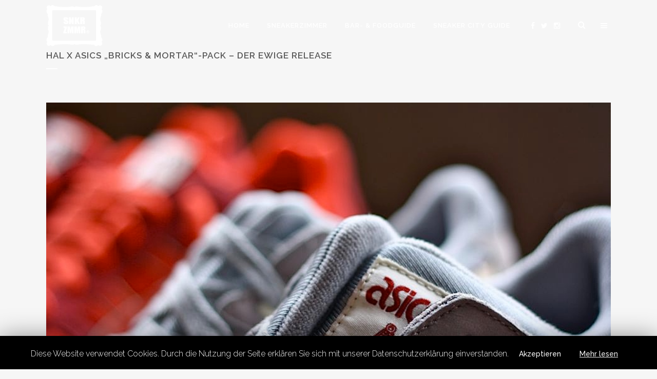

--- FILE ---
content_type: text/html; charset=UTF-8
request_url: https://www.sneaker-zimmer.de/hal-x-asics-bricks-mortar-pack/
body_size: 16408
content:
<!DOCTYPE html>
<html lang="de">
<head>
	<meta charset="UTF-8" />
	
	<title>Sneaker-Zimmer.de |   HAL x Asics „Bricks &#038; Mortar“-Pack – Der ewige Release</title>

	
			
						<meta name="viewport" content="width=device-width,initial-scale=1,user-scalable=no">
		
	<link rel="profile" href="http://gmpg.org/xfn/11" />
	<link rel="pingback" href="https://www.sneaker-zimmer.de/xmlrpc.php" />
	<link rel="shortcut icon" type="image/x-icon" href="https://www.sneaker-zimmer.de/wp-content/uploads/2017/04/sneakerzimmerlogo_copyright2017xxhdpi.png">
	<link rel="apple-touch-icon" href="https://www.sneaker-zimmer.de/wp-content/uploads/2017/04/sneakerzimmerlogo_copyright2017xxhdpi.png"/>
	<link href='//fonts.googleapis.com/css?family=Raleway:100,200,300,400,500,600,700,800,900,300italic,400italic|Francois+One:100,200,300,400,500,600,700,800,900,300italic,400italic|Poppins:100,200,300,400,500,600,700,800,900,300italic,400italic&subset=latin,latin-ext' rel='stylesheet' type='text/css'>
<link rel="alternate" type="application/rss+xml" title="Sneaker-Zimmer.de &raquo; Feed" href="https://www.sneaker-zimmer.de/feed/" />
<link rel="alternate" type="application/rss+xml" title="Sneaker-Zimmer.de &raquo; Kommentar-Feed" href="https://www.sneaker-zimmer.de/comments/feed/" />
<link rel="alternate" type="application/rss+xml" title="Sneaker-Zimmer.de &raquo; HAL x Asics „Bricks &#038; Mortar“-Pack – Der ewige Release Kommentar-Feed" href="https://www.sneaker-zimmer.de/hal-x-asics-bricks-mortar-pack/feed/" />
<link rel='stylesheet' id='layerslider-css'  href='https://www.sneaker-zimmer.de/wp-content/plugins/LayerSlider/static/css/layerslider.css?ver=5.6.9' type='text/css' media='all' />
<link rel='stylesheet' id='ls-google-fonts-css'  href='https://fonts.googleapis.com/css?family=Lato:100,300,regular,700,900%7COpen+Sans:300%7CIndie+Flower:regular%7COswald:300,regular,700&#038;subset=latin%2Clatin-ext' type='text/css' media='all' />
<link rel='stylesheet' id='cookie-law-info-css'  href='https://www.sneaker-zimmer.de/wp-content/plugins/cookie-law-info/public/css/cookie-law-info-public.css?ver=1.8.8' type='text/css' media='all' />
<link rel='stylesheet' id='cookie-law-info-gdpr-css'  href='https://www.sneaker-zimmer.de/wp-content/plugins/cookie-law-info/public/css/cookie-law-info-gdpr.css?ver=1.8.8' type='text/css' media='all' />
<link rel='stylesheet' id='css-wpimagehover-css'  href='https://www.sneaker-zimmer.de/wp-content/plugins/wp-image-hover-lite/css/wpimagehover.css' type='text/css' media='all' />
<link rel='stylesheet' id='elusive-icon-css'  href='https://www.sneaker-zimmer.de/wp-content/plugins/wp-image-hover-lite/includes/redux-framework/ReduxCore/assets/css/vendor/elusive-icons/elusive-webfont.css' type='text/css' media='all' />
<link rel='stylesheet' id='default_style-css'  href='https://www.sneaker-zimmer.de/wp-content/themes/bridge/style.css?ver=4.5.32' type='text/css' media='all' />
<link rel='stylesheet' id='qode_font_awesome-css'  href='https://www.sneaker-zimmer.de/wp-content/themes/bridge/css/font-awesome/css/font-awesome.min.css?ver=4.5.32' type='text/css' media='all' />
<link rel='stylesheet' id='qode_font_elegant-css'  href='https://www.sneaker-zimmer.de/wp-content/themes/bridge/css/elegant-icons/style.min.css?ver=4.5.32' type='text/css' media='all' />
<link rel='stylesheet' id='qode_linea_icons-css'  href='https://www.sneaker-zimmer.de/wp-content/themes/bridge/css/linea-icons/style.css?ver=4.5.32' type='text/css' media='all' />
<link rel='stylesheet' id='stylesheet-css'  href='https://www.sneaker-zimmer.de/wp-content/themes/bridge/css/stylesheet.min.css?ver=4.5.32' type='text/css' media='all' />
<link rel='stylesheet' id='qode_print-css'  href='https://www.sneaker-zimmer.de/wp-content/themes/bridge/css/print.css?ver=4.5.32' type='text/css' media='all' />
<link rel='stylesheet' id='mac_stylesheet-css'  href='https://www.sneaker-zimmer.de/wp-content/themes/bridge/css/mac_stylesheet.css?ver=4.5.32' type='text/css' media='all' />
<link rel='stylesheet' id='webkit-css'  href='https://www.sneaker-zimmer.de/wp-content/themes/bridge/css/webkit_stylesheet.css?ver=4.5.32' type='text/css' media='all' />
<link rel='stylesheet' id='style_dynamic-css'  href='https://www.sneaker-zimmer.de/wp-content/themes/bridge/css/style_dynamic.css?ver=1657710106' type='text/css' media='all' />
<link rel='stylesheet' id='responsive-css'  href='https://www.sneaker-zimmer.de/wp-content/themes/bridge/css/responsive.min.css?ver=4.5.32' type='text/css' media='all' />
<link rel='stylesheet' id='style_dynamic_responsive-css'  href='https://www.sneaker-zimmer.de/wp-content/themes/bridge/css/style_dynamic_responsive.css?ver=1657710106' type='text/css' media='all' />
<link rel='stylesheet' id='js_composer_front-css'  href='https://www.sneaker-zimmer.de/wp-content/plugins/js_composer/assets/css/js_composer.min.css?ver=4.12' type='text/css' media='all' />
<link rel='stylesheet' id='custom_css-css'  href='https://www.sneaker-zimmer.de/wp-content/themes/bridge/css/custom_css.css?ver=1657710106' type='text/css' media='all' />
<link rel='stylesheet' id='childstyle-css'  href='https://www.sneaker-zimmer.de/wp-content/themes/bridge-child/style.css?ver=4.5.32' type='text/css' media='all' />
<script type='text/javascript' src='https://www.sneaker-zimmer.de/wp-content/plugins/LayerSlider/static/js/greensock.js?ver=1.11.8'></script>
<script type='text/javascript' src='https://www.sneaker-zimmer.de/wp-includes/js/jquery/jquery.js?ver=1.12.4'></script>
<script type='text/javascript' src='https://www.sneaker-zimmer.de/wp-includes/js/jquery/jquery-migrate.min.js?ver=1.4.1'></script>
<script type='text/javascript'>
/* <![CDATA[ */
var LS_Meta = {"v":"5.6.9"};
/* ]]> */
</script>
<script type='text/javascript' src='https://www.sneaker-zimmer.de/wp-content/plugins/LayerSlider/static/js/layerslider.kreaturamedia.jquery.js?ver=5.6.9'></script>
<script type='text/javascript' src='https://www.sneaker-zimmer.de/wp-content/plugins/LayerSlider/static/js/layerslider.transitions.js?ver=5.6.9'></script>
<script type='text/javascript'>
/* <![CDATA[ */
var Cli_Data = {"nn_cookie_ids":[],"cookielist":[]};
var log_object = {"ajax_url":"https:\/\/www.sneaker-zimmer.de\/wp-admin\/admin-ajax.php"};
/* ]]> */
</script>
<script type='text/javascript' src='https://www.sneaker-zimmer.de/wp-content/plugins/cookie-law-info/public/js/cookie-law-info-public.js?ver=1.8.8'></script>
<meta name="generator" content="Powered by LayerSlider 5.6.9 - Multi-Purpose, Responsive, Parallax, Mobile-Friendly Slider Plugin for WordPress." />
<!-- LayerSlider updates and docs at: https://kreaturamedia.com/layerslider-responsive-wordpress-slider-plugin/ -->
<link rel='https://api.w.org/' href='https://www.sneaker-zimmer.de/wp-json/' />
<link rel="EditURI" type="application/rsd+xml" title="RSD" href="https://www.sneaker-zimmer.de/xmlrpc.php?rsd" />
<link rel="wlwmanifest" type="application/wlwmanifest+xml" href="https://www.sneaker-zimmer.de/wp-includes/wlwmanifest.xml" /> 
<link rel='prev' title='TGWO gibt Gas &#8211; Collabo mit New Balance &#8222;Autobahn&#8220;-Pack' href='https://www.sneaker-zimmer.de/tgwo-autobahn-pack/' />
<link rel='next' title='Sneakerness Köln – Zweieinhalb Tage Sneaker-Wahnsinn' href='https://www.sneaker-zimmer.de/sneakerness-koln/' />
<meta name="generator" content="WordPress 4.5.32" />
<link rel="canonical" href="https://www.sneaker-zimmer.de/hal-x-asics-bricks-mortar-pack/" />
<link rel='shortlink' href='https://www.sneaker-zimmer.de/?p=6225' />
<link rel="alternate" type="application/json+oembed" href="https://www.sneaker-zimmer.de/wp-json/oembed/1.0/embed?url=https%3A%2F%2Fwww.sneaker-zimmer.de%2Fhal-x-asics-bricks-mortar-pack%2F" />
<link rel="alternate" type="text/xml+oembed" href="https://www.sneaker-zimmer.de/wp-json/oembed/1.0/embed?url=https%3A%2F%2Fwww.sneaker-zimmer.de%2Fhal-x-asics-bricks-mortar-pack%2F&#038;format=xml" />


<!-- WPMobile.App -->
<meta name="theme-color" content="#8e8e8e" />
<meta name="msapplication-navbutton-color" content="#8e8e8e" />
<meta name="apple-mobile-web-app-status-bar-style" content="#8e8e8e" />
<!-- / WPMobile.App -->

<meta name="generator" content="Powered by Visual Composer - drag and drop page builder for WordPress."/>
<!--[if lte IE 9]><link rel="stylesheet" type="text/css" href="https://www.sneaker-zimmer.de/wp-content/plugins/js_composer/assets/css/vc_lte_ie9.min.css" media="screen"><![endif]--><!--[if IE  8]><link rel="stylesheet" type="text/css" href="https://www.sneaker-zimmer.de/wp-content/plugins/js_composer/assets/css/vc-ie8.min.css" media="screen"><![endif]-->		<script type="text/javascript">
			var cli_flush_cache = true;
		</script>
		<script>try{window.webkit.messageHandlers.wpmobile.postMessage('resetbadge');} catch(err) {}</script>		<style type="text/css"></style>
		<script type="text/javascript"></script>
	<noscript><style type="text/css"> .wpb_animate_when_almost_visible { opacity: 1; }</style></noscript></head>

<body class="single single-post postid-6225 single-format-standard   vertical_menu_transparency vertical_menu_transparency_on qode_grid_1200 side_menu_slide_from_right qode-child-theme-ver-1.0.0 qode-theme-ver-9.5 wpb-js-composer js-comp-ver-4.12 vc_responsive" itemscope itemtype="http://schema.org/WebPage">

				<div class="ajax_loader"><div class="ajax_loader_1"><div class="pulse"></div></div></div>
					<div class="wrapper">
	<div class="wrapper_inner">
	<!-- Google Analytics start -->
		<!-- Google Analytics end -->

	


<header class=" scroll_header_top_area light stick transparent scrolled_not_transparent page_header">
    <div class="header_inner clearfix">

		
					<form role="search" action="https://www.sneaker-zimmer.de/" class="qode_search_form_3" method="get">
										<div class="container">
						<div class="container_inner clearfix">
                        												<div class="form_holder_outer">
								<div class="form_holder">
									
									<input type="text" placeholder="Search" name="s" class="qode_search_field" autocomplete="off" />
									<div class="qode_search_close">
										<a href="#">
                                            <i class="qode_icon_font_awesome fa fa-times " ></i>										</a>
									</div>
								</div>
							</div>
					                        						</div>
					</div>
								</form>
				
		<div class="header_top_bottom_holder">
		<div class="header_bottom clearfix" style=' background-color:rgba(255, 255, 255, 0.0);' >
		    				<div class="container">
					<div class="container_inner clearfix">
                    			                					<div class="header_inner_left">
                        													<div class="mobile_menu_button">
                                <span>
                                    <i class="qode_icon_font_awesome fa fa-bars " ></i>                                </span>
                            </div>
												<div class="logo_wrapper">
                            							<div class="q_logo">
								<a itemprop="url" href="https://www.sneaker-zimmer.de/">
									<img itemprop="image" class="normal" src="https://www.sneaker-zimmer.de/wp-content/uploads/2016/07/sneakerzimmer-grau.png" alt="Logo"/>
									<img itemprop="image" class="light" src="https://www.sneaker-zimmer.de/wp-content/uploads/2017/04/transparent.png" alt="Logo"/>
									<img itemprop="image" class="dark" src="https://www.sneaker-zimmer.de/wp-content/uploads/2017/04/®SNKRZMMR_weiss_hg_schwarz_logo.png" alt="Logo"/>
									<img itemprop="image" class="sticky" src="https://www.sneaker-zimmer.de/wp-content/uploads/2017/04/transparent.png" alt="Logo"/>
									<img itemprop="image" class="mobile" src="https://www.sneaker-zimmer.de/wp-content/uploads/2017/04/®SNKRZMMR_weiss_hg_schwarz_logo.png" alt="Logo"/>
																			<img itemprop="image" class="popup" src="https://www.sneaker-zimmer.de/wp-content/uploads/2017/04/transparent.png" alt="Logo"/>
																	</a>
							</div>
                            						</div>
                                                					</div>
                    					                                                							<div class="header_inner_right">
                                <div class="side_menu_button_wrapper right">
																			<div class="header_bottom_right_widget_holder"><span class='q_social_icon_holder normal_social' ><a itemprop='url' href='https://www.facebook.com/sneaker.zimmer/' target='_blank'><i class="qode_icon_font_awesome fa fa-facebook  simple_social" style="" ></i></a></span><span class='q_social_icon_holder normal_social' ><a itemprop='url' href='https://twitter.com/sneakerzimmer' target='_blank'><i class="qode_icon_font_awesome fa fa-twitter  simple_social" style="" ></i></a></span><span class='q_social_icon_holder normal_social' ><a itemprop='url' href='https://www.instagram.com/sneakerzimmer/' target='_blank'><i class="qode_icon_font_awesome fa fa-instagram  simple_social" style="" ></i></a></span></div>
																		                                    <div class="side_menu_button">
									
																					<a class="search_button search_covers_header normal" href="javascript:void(0)">
                                                <i class="qode_icon_font_awesome fa fa-search " ></i>											</a>
								
																					                                                                                    <a href="javascript:void(0)" class="popup_menu normal ">
                                            	                                            		<span class="popup_menu_inner"><i class="line">&nbsp;</i></span>
                                            		
                                        	</a>
                                                                                                                    </div>
                                </div>
							</div>
												
						
						<nav class="main_menu drop_down right">
						<ul id="menu-sneakerzimmer-2016" class=""><li id="nav-menu-item-18304" class="menu-item menu-item-type-post_type menu-item-object-page  narrow"><a href="https://www.sneaker-zimmer.de/" class=""><i class="menu_icon blank fa"></i><span>Home</span><span class="plus"></span></a></li>
<li id="nav-menu-item-20053" class="menu-item menu-item-type-post_type menu-item-object-page menu-item-has-children  has_sub narrow"><a href="https://www.sneaker-zimmer.de/sneaker-recaps/" class=""><i class="menu_icon blank fa"></i><span>Sneakerzimmer</span><span class="plus"></span></a>
<div class="second"><div class="inner"><ul>
	<li id="nav-menu-item-20222" class="menu-item menu-item-type-post_type menu-item-object-page "><a href="https://www.sneaker-zimmer.de/adidas-recap/" class=""><i class="menu_icon blank fa"></i><span>Adidas</span><span class="plus"></span></a></li>
	<li id="nav-menu-item-20224" class="menu-item menu-item-type-post_type menu-item-object-page "><a href="https://www.sneaker-zimmer.de/asics-recap/" class=""><i class="menu_icon blank fa"></i><span>Asics</span><span class="plus"></span></a></li>
	<li id="nav-menu-item-27387" class="menu-item menu-item-type-post_type menu-item-object-page "><a href="https://www.sneaker-zimmer.de/diadora/" class=""><i class="menu_icon blank fa"></i><span>Diadora</span><span class="plus"></span></a></li>
	<li id="nav-menu-item-20223" class="menu-item menu-item-type-post_type menu-item-object-page "><a href="https://www.sneaker-zimmer.de/new-balance-recap/" class=""><i class="menu_icon blank fa"></i><span>New Balance</span><span class="plus"></span></a></li>
	<li id="nav-menu-item-20225" class="menu-item menu-item-type-post_type menu-item-object-page "><a href="https://www.sneaker-zimmer.de/nike-recap/" class=""><i class="menu_icon blank fa"></i><span>Nike</span><span class="plus"></span></a></li>
	<li id="nav-menu-item-20221" class="menu-item menu-item-type-post_type menu-item-object-page "><a href="https://www.sneaker-zimmer.de/puma-recap/" class=""><i class="menu_icon blank fa"></i><span>Puma</span><span class="plus"></span></a></li>
	<li id="nav-menu-item-23642" class="menu-item menu-item-type-post_type menu-item-object-page "><a href="https://www.sneaker-zimmer.de/reebok-2-2/" class=""><i class="menu_icon blank fa"></i><span>Reebok</span><span class="plus"></span></a></li>
	<li id="nav-menu-item-20219" class="menu-item menu-item-type-post_type menu-item-object-page "><a href="https://www.sneaker-zimmer.de/saucony-recap/" class=""><i class="menu_icon blank fa"></i><span>Saucony</span><span class="plus"></span></a></li>
	<li id="nav-menu-item-20220" class="menu-item menu-item-type-post_type menu-item-object-page "><a href="https://www.sneaker-zimmer.de/vintage-recap/" class=""><i class="menu_icon blank fa"></i><span>Vintage</span><span class="plus"></span></a></li>
	<li id="nav-menu-item-27396" class="menu-item menu-item-type-post_type menu-item-object-page "><a href="https://www.sneaker-zimmer.de/adidas-yeezy/" class=""><i class="menu_icon blank fa"></i><span>YEEZY</span><span class="plus"></span></a></li>
</ul></div></div>
</li>
<li id="nav-menu-item-31715" class="menu-item menu-item-type-post_type menu-item-object-page  narrow"><a href="https://www.sneaker-zimmer.de/esszimmer-food-drinking-guide/" class=""><i class="menu_icon blank fa"></i><span>Bar- &#038; Foodguide</span><span class="plus"></span></a></li>
<li id="nav-menu-item-23336" class="menu-item menu-item-type-post_type menu-item-object-page menu-item-has-children  has_sub narrow"><a href="https://www.sneaker-zimmer.de/sneaker-city-guide/" class=""><i class="menu_icon blank fa"></i><span>Sneaker City Guide</span><span class="plus"></span></a>
<div class="second"><div class="inner"><ul>
	<li id="nav-menu-item-27488" class="menu-item menu-item-type-post_type menu-item-object-page "><a href="https://www.sneaker-zimmer.de/sneaker-city-guide-download-pdf/" class=""><i class="menu_icon fa-download fa"></i><span>DOWNLOAD</span><span class="plus"></span></a></li>
	<li id="nav-menu-item-26101" class="menu-item menu-item-type-post_type menu-item-object-page "><a href="https://www.sneaker-zimmer.de/sneakerzimmer-on-tour-kicks-food-travel/" class=""><i class="menu_icon blank fa"></i><span>Reiseberichte</span><span class="plus"></span></a></li>
	<li id="nav-menu-item-22398" class="menu-item menu-item-type-post_type menu-item-object-page menu-item-has-children sub"><a href="https://www.sneaker-zimmer.de/sneaker-city-guide-deutschland/" class=""><i class="menu_icon blank fa"></i><span>Deutschland</span><span class="plus"></span><i class="q_menu_arrow fa fa-angle-right"></i></a>
	<ul>
		<li id="nav-menu-item-22303" class="menu-item menu-item-type-post_type menu-item-object-page "><a href="https://www.sneaker-zimmer.de/berlin-sneaker-city-guide/" class=""><i class="menu_icon blank fa"></i><span>Berlin</span><span class="plus"></span></a></li>
		<li id="nav-menu-item-22307" class="menu-item menu-item-type-post_type menu-item-object-page "><a href="https://www.sneaker-zimmer.de/duesseldorf-sneaker-city-guide/" class=""><i class="menu_icon blank fa"></i><span>Düsseldorf</span><span class="plus"></span></a></li>
		<li id="nav-menu-item-22308" class="menu-item menu-item-type-post_type menu-item-object-page "><a href="https://www.sneaker-zimmer.de/frankfurt-sneaker-city-guide/" class=""><i class="menu_icon blank fa"></i><span>Frankfurt</span><span class="plus"></span></a></li>
		<li id="nav-menu-item-22309" class="menu-item menu-item-type-post_type menu-item-object-page "><a href="https://www.sneaker-zimmer.de/fulda-sneaker-city-guide/" class=""><i class="menu_icon blank fa"></i><span>Fulda</span><span class="plus"></span></a></li>
		<li id="nav-menu-item-22310" class="menu-item menu-item-type-post_type menu-item-object-page "><a href="https://www.sneaker-zimmer.de/hamburg-sneaker-city-guide/" class=""><i class="menu_icon blank fa"></i><span>Hamburg</span><span class="plus"></span></a></li>
		<li id="nav-menu-item-22311" class="menu-item menu-item-type-post_type menu-item-object-page "><a title=" " href="https://www.sneaker-zimmer.de/koeln-sneaker-city-guide/" class=""><i class="menu_icon blank fa"></i><span>Köln</span><span class="plus"></span></a></li>
		<li id="nav-menu-item-32004" class="menu-item menu-item-type-post_type menu-item-object-page "><a href="https://www.sneaker-zimmer.de/sneaker-city-guide-muenchen/" class=""><i class="menu_icon blank fa"></i><span>München</span><span class="plus"></span></a></li>
		<li id="nav-menu-item-22327" class="menu-item menu-item-type-post_type menu-item-object-page "><a href="https://www.sneaker-zimmer.de/stuttgart-sneaker-city-guide/" class=""><i class="menu_icon blank fa"></i><span>Stuttgart</span><span class="plus"></span></a></li>
	</ul>
</li>
	<li id="nav-menu-item-22424" class="menu-item menu-item-type-post_type menu-item-object-page menu-item-has-children sub"><a href="https://www.sneaker-zimmer.de/sneaker-city-guide-asien/" class=""><i class="menu_icon blank fa"></i><span>Asien</span><span class="plus"></span><i class="q_menu_arrow fa fa-angle-right"></i></a>
	<ul>
		<li id="nav-menu-item-25523" class="menu-item menu-item-type-post_type menu-item-object-page "><a href="https://www.sneaker-zimmer.de/sneaker-city-guide-hong-kong/" class=""><i class="menu_icon blank fa"></i><span>Hong Kong</span><span class="plus"></span></a></li>
		<li id="nav-menu-item-22313" class="menu-item menu-item-type-post_type menu-item-object-page "><a href="https://www.sneaker-zimmer.de/kuala-lumpur-sneaker-city-guide/" class=""><i class="menu_icon blank fa"></i><span>Kuala Lumpur</span><span class="plus"></span></a></li>
		<li id="nav-menu-item-22328" class="menu-item menu-item-type-post_type menu-item-object-page "><a href="https://www.sneaker-zimmer.de/tokio-sneaker-city-guide/" class=""><i class="menu_icon blank fa"></i><span>Tokio</span><span class="plus"></span></a></li>
		<li id="nav-menu-item-22323" class="menu-item menu-item-type-post_type menu-item-object-page "><a href="https://www.sneaker-zimmer.de/seoul-sneaker-city-guide/" class=""><i class="menu_icon blank fa"></i><span>Seoul</span><span class="plus"></span></a></li>
		<li id="nav-menu-item-22324" class="menu-item menu-item-type-post_type menu-item-object-page "><a href="https://www.sneaker-zimmer.de/singapur-sneaker-city-guide/" class=""><i class="menu_icon blank fa"></i><span>Singapur</span><span class="plus"></span></a></li>
		<li id="nav-menu-item-22319" class="menu-item menu-item-type-post_type menu-item-object-page "><a href="https://www.sneaker-zimmer.de/osaka-sneaker-city-guide/" class=""><i class="menu_icon blank fa"></i><span>Osaka</span><span class="plus"></span></a></li>
	</ul>
</li>
	<li id="nav-menu-item-22363" class="menu-item menu-item-type-post_type menu-item-object-page menu-item-has-children sub"><a href="https://www.sneaker-zimmer.de/sneaker-city-guide-europa/" class=""><i class="menu_icon blank fa"></i><span>Europa</span><span class="plus"></span><i class="q_menu_arrow fa fa-angle-right"></i></a>
	<ul>
		<li id="nav-menu-item-22361" class="menu-item menu-item-type-post_type menu-item-object-page "><a href="https://www.sneaker-zimmer.de/amsterdam-sneaker-city-guide/" class=""><i class="menu_icon blank fa"></i><span>Amsterdam</span><span class="plus"></span></a></li>
		<li id="nav-menu-item-26357" class="menu-item menu-item-type-post_type menu-item-object-page "><a href="https://www.sneaker-zimmer.de/sneaker-city-guide-antwerpen/" class=""><i class="menu_icon blank fa"></i><span>Antwerpen</span><span class="plus"></span></a></li>
		<li id="nav-menu-item-22301" class="menu-item menu-item-type-post_type menu-item-object-page "><a href="https://www.sneaker-zimmer.de/avignon-sneaker-city-guide/" class=""><i class="menu_icon blank fa"></i><span>Avignon</span><span class="plus"></span></a></li>
		<li id="nav-menu-item-22302" class="menu-item menu-item-type-post_type menu-item-object-page "><a href="https://www.sneaker-zimmer.de/barcelona-sneaker-city-guide/" class=""><i class="menu_icon blank fa"></i><span>Barcelona</span><span class="plus"></span></a></li>
		<li id="nav-menu-item-22312" class="menu-item menu-item-type-post_type menu-item-object-page "><a href="https://www.sneaker-zimmer.de/kopenhagen-sneaker-city-guide/" class=""><i class="menu_icon blank fa"></i><span>Kopenhagen</span><span class="plus"></span></a></li>
		<li id="nav-menu-item-22314" class="menu-item menu-item-type-post_type menu-item-object-page "><a href="https://www.sneaker-zimmer.de/london-sneaker-city-guide/" class=""><i class="menu_icon blank fa"></i><span>London</span><span class="plus"></span></a></li>
		<li id="nav-menu-item-26616" class="menu-item menu-item-type-post_type menu-item-object-page "><a href="https://www.sneaker-zimmer.de/sneaker-city-guide-lyon/" class=""><i class="menu_icon blank fa"></i><span>Lyon</span><span class="plus"></span></a></li>
		<li id="nav-menu-item-24989" class="menu-item menu-item-type-post_type menu-item-object-page "><a href="https://www.sneaker-zimmer.de/sneaker-city-guide-mailand/" class=""><i class="menu_icon blank fa"></i><span>Mailand</span><span class="plus"></span></a></li>
		<li id="nav-menu-item-22315" class="menu-item menu-item-type-post_type menu-item-object-page "><a href="https://www.sneaker-zimmer.de/marseille-sneaker-city-guide/" class=""><i class="menu_icon blank fa"></i><span>Marseille</span><span class="plus"></span></a></li>
		<li id="nav-menu-item-22320" class="menu-item menu-item-type-post_type menu-item-object-page "><a href="https://www.sneaker-zimmer.de/paris-sneaker-city-guide/" class=""><i class="menu_icon blank fa"></i><span>Paris</span><span class="plus"></span></a></li>
		<li id="nav-menu-item-22326" class="menu-item menu-item-type-post_type menu-item-object-page "><a href="https://www.sneaker-zimmer.de/stockholm-sneaker-city-guide/" class=""><i class="menu_icon blank fa"></i><span>Stockholm</span><span class="plus"></span></a></li>
		<li id="nav-menu-item-22325" class="menu-item menu-item-type-post_type menu-item-object-page "><a href="https://www.sneaker-zimmer.de/sneaker-city-guide-taranto/" class=""><i class="menu_icon blank fa"></i><span>Taranto</span><span class="plus"></span></a></li>
		<li id="nav-menu-item-22329" class="menu-item menu-item-type-post_type menu-item-object-page "><a href="https://www.sneaker-zimmer.de/zuerich-sneaker-city-guide/" class=""><i class="menu_icon blank fa"></i><span>Zürich</span><span class="plus"></span></a></li>
	</ul>
</li>
	<li id="nav-menu-item-22379" class="menu-item menu-item-type-post_type menu-item-object-page menu-item-has-children sub"><a href="https://www.sneaker-zimmer.de/sneaker-city-guide-usa/" class=""><i class="menu_icon blank fa"></i><span>USA</span><span class="plus"></span><i class="q_menu_arrow fa fa-angle-right"></i></a>
	<ul>
		<li id="nav-menu-item-22300" class="menu-item menu-item-type-post_type menu-item-object-page "><a href="https://www.sneaker-zimmer.de/austin-sneaker-city-guide/" class=""><i class="menu_icon blank fa"></i><span>Austin</span><span class="plus"></span></a></li>
		<li id="nav-menu-item-22304" class="menu-item menu-item-type-post_type menu-item-object-page "><a href="https://www.sneaker-zimmer.de/boston-sneaker-city-guide/" class=""><i class="menu_icon blank fa"></i><span>Boston</span><span class="plus"></span></a></li>
		<li id="nav-menu-item-22305" class="menu-item menu-item-type-post_type menu-item-object-page "><a href="https://www.sneaker-zimmer.de/chicago-sneaker-city-guide/" class=""><i class="menu_icon blank fa"></i><span>Chicago</span><span class="plus"></span></a></li>
		<li id="nav-menu-item-28285" class="menu-item menu-item-type-post_type menu-item-object-page "><a href="https://www.sneaker-zimmer.de/sneaker-city-guide-los-angeles/" class=""><i class="menu_icon blank fa"></i><span>Los Angeles</span><span class="plus"></span></a></li>
		<li id="nav-menu-item-22316" class="menu-item menu-item-type-post_type menu-item-object-page "><a href="https://www.sneaker-zimmer.de/miami-sneaker-city-guide/" class=""><i class="menu_icon blank fa"></i><span>Miami</span><span class="plus"></span></a></li>
		<li id="nav-menu-item-22318" class="menu-item menu-item-type-post_type menu-item-object-page "><a href="https://www.sneaker-zimmer.de/new-york-sneaker-city-guide/" class=""><i class="menu_icon blank fa"></i><span>New York</span><span class="plus"></span></a></li>
		<li id="nav-menu-item-22317" class="menu-item menu-item-type-post_type menu-item-object-page "><a href="https://www.sneaker-zimmer.de/new-orleans-sneaker-city-guide/" class=""><i class="menu_icon blank fa"></i><span>New Orleans</span><span class="plus"></span></a></li>
		<li id="nav-menu-item-22756" class="menu-item menu-item-type-post_type menu-item-object-page "><a href="https://www.sneaker-zimmer.de/pittsburgh-sneaker-city-guide/" class=""><i class="menu_icon blank fa"></i><span>Pittsburgh</span><span class="plus"></span></a></li>
		<li id="nav-menu-item-22321" class="menu-item menu-item-type-post_type menu-item-object-page "><a href="https://www.sneaker-zimmer.de/portland-sneaker-city-guide/" class=""><i class="menu_icon blank fa"></i><span>Portland</span><span class="plus"></span></a></li>
		<li id="nav-menu-item-28429" class="menu-item menu-item-type-post_type menu-item-object-page "><a href="https://www.sneaker-zimmer.de/sneaker-city-guide-san-francisco/" class=""><i class="menu_icon blank fa"></i><span>San Francisco</span><span class="plus"></span></a></li>
		<li id="nav-menu-item-22322" class="menu-item menu-item-type-post_type menu-item-object-page "><a href="https://www.sneaker-zimmer.de/seattle-sneaker-city-guide/" class=""><i class="menu_icon blank fa"></i><span>Seattle</span><span class="plus"></span></a></li>
		<li id="nav-menu-item-22755" class="menu-item menu-item-type-post_type menu-item-object-page "><a href="https://www.sneaker-zimmer.de/washington-sneaker-city-guide/" class=""><i class="menu_icon blank fa"></i><span>Washington</span><span class="plus"></span></a></li>
	</ul>
</li>
	<li id="nav-menu-item-32221" class="menu-item menu-item-type-post_type menu-item-object-page menu-item-has-children sub"><a href="https://www.sneaker-zimmer.de/sneaker-city-guide-kanada/" class=""><i class="menu_icon blank fa"></i><span>Kanada</span><span class="plus"></span><i class="q_menu_arrow fa fa-angle-right"></i></a>
	<ul>
		<li id="nav-menu-item-32424" class="menu-item menu-item-type-post_type menu-item-object-page "><a href="https://www.sneaker-zimmer.de/sneaker-city-guide-montreal-kanada/" class=""><i class="menu_icon blank fa"></i><span>Montréal</span><span class="plus"></span></a></li>
		<li id="nav-menu-item-32207" class="menu-item menu-item-type-post_type menu-item-object-page "><a href="https://www.sneaker-zimmer.de/sneaker-city-guide-toronto-kanada/" class=""><i class="menu_icon blank fa"></i><span>Toronto</span><span class="plus"></span></a></li>
	</ul>
</li>
</ul></div></div>
</li>
</ul>						</nav>
						                        										<nav class="mobile_menu">
                        <ul id="menu-sneakerzimmer-2017" class=""><li id="mobile-menu-item-18304" class="menu-item menu-item-type-post_type menu-item-object-page "><a href="https://www.sneaker-zimmer.de/" class=""><span>Home</span></a><span class="mobile_arrow"><i class="fa fa-angle-right"></i><i class="fa fa-angle-down"></i></span></li>
<li id="mobile-menu-item-20053" class="menu-item menu-item-type-post_type menu-item-object-page menu-item-has-children  has_sub"><a href="https://www.sneaker-zimmer.de/sneaker-recaps/" class=""><span>Sneakerzimmer</span></a><span class="mobile_arrow"><i class="fa fa-angle-right"></i><i class="fa fa-angle-down"></i></span>
<ul class="sub_menu">
	<li id="mobile-menu-item-20222" class="menu-item menu-item-type-post_type menu-item-object-page "><a href="https://www.sneaker-zimmer.de/adidas-recap/" class=""><span>Adidas</span></a><span class="mobile_arrow"><i class="fa fa-angle-right"></i><i class="fa fa-angle-down"></i></span></li>
	<li id="mobile-menu-item-20224" class="menu-item menu-item-type-post_type menu-item-object-page "><a href="https://www.sneaker-zimmer.de/asics-recap/" class=""><span>Asics</span></a><span class="mobile_arrow"><i class="fa fa-angle-right"></i><i class="fa fa-angle-down"></i></span></li>
	<li id="mobile-menu-item-27387" class="menu-item menu-item-type-post_type menu-item-object-page "><a href="https://www.sneaker-zimmer.de/diadora/" class=""><span>Diadora</span></a><span class="mobile_arrow"><i class="fa fa-angle-right"></i><i class="fa fa-angle-down"></i></span></li>
	<li id="mobile-menu-item-20223" class="menu-item menu-item-type-post_type menu-item-object-page "><a href="https://www.sneaker-zimmer.de/new-balance-recap/" class=""><span>New Balance</span></a><span class="mobile_arrow"><i class="fa fa-angle-right"></i><i class="fa fa-angle-down"></i></span></li>
	<li id="mobile-menu-item-20225" class="menu-item menu-item-type-post_type menu-item-object-page "><a href="https://www.sneaker-zimmer.de/nike-recap/" class=""><span>Nike</span></a><span class="mobile_arrow"><i class="fa fa-angle-right"></i><i class="fa fa-angle-down"></i></span></li>
	<li id="mobile-menu-item-20221" class="menu-item menu-item-type-post_type menu-item-object-page "><a href="https://www.sneaker-zimmer.de/puma-recap/" class=""><span>Puma</span></a><span class="mobile_arrow"><i class="fa fa-angle-right"></i><i class="fa fa-angle-down"></i></span></li>
	<li id="mobile-menu-item-23642" class="menu-item menu-item-type-post_type menu-item-object-page "><a href="https://www.sneaker-zimmer.de/reebok-2-2/" class=""><span>Reebok</span></a><span class="mobile_arrow"><i class="fa fa-angle-right"></i><i class="fa fa-angle-down"></i></span></li>
	<li id="mobile-menu-item-20219" class="menu-item menu-item-type-post_type menu-item-object-page "><a href="https://www.sneaker-zimmer.de/saucony-recap/" class=""><span>Saucony</span></a><span class="mobile_arrow"><i class="fa fa-angle-right"></i><i class="fa fa-angle-down"></i></span></li>
	<li id="mobile-menu-item-20220" class="menu-item menu-item-type-post_type menu-item-object-page "><a href="https://www.sneaker-zimmer.de/vintage-recap/" class=""><span>Vintage</span></a><span class="mobile_arrow"><i class="fa fa-angle-right"></i><i class="fa fa-angle-down"></i></span></li>
	<li id="mobile-menu-item-27396" class="menu-item menu-item-type-post_type menu-item-object-page "><a href="https://www.sneaker-zimmer.de/adidas-yeezy/" class=""><span>YEEZY</span></a><span class="mobile_arrow"><i class="fa fa-angle-right"></i><i class="fa fa-angle-down"></i></span></li>
</ul>
</li>
<li id="mobile-menu-item-31715" class="menu-item menu-item-type-post_type menu-item-object-page "><a href="https://www.sneaker-zimmer.de/esszimmer-food-drinking-guide/" class=""><span>Bar- &#038; Foodguide</span></a><span class="mobile_arrow"><i class="fa fa-angle-right"></i><i class="fa fa-angle-down"></i></span></li>
<li id="mobile-menu-item-23336" class="menu-item menu-item-type-post_type menu-item-object-page menu-item-has-children  has_sub"><a href="https://www.sneaker-zimmer.de/sneaker-city-guide/" class=""><span>Sneaker City Guide</span></a><span class="mobile_arrow"><i class="fa fa-angle-right"></i><i class="fa fa-angle-down"></i></span>
<ul class="sub_menu">
	<li id="mobile-menu-item-27488" class="menu-item menu-item-type-post_type menu-item-object-page "><a href="https://www.sneaker-zimmer.de/sneaker-city-guide-download-pdf/" class=""><span>DOWNLOAD</span></a><span class="mobile_arrow"><i class="fa fa-angle-right"></i><i class="fa fa-angle-down"></i></span></li>
	<li id="mobile-menu-item-26101" class="menu-item menu-item-type-post_type menu-item-object-page "><a href="https://www.sneaker-zimmer.de/sneakerzimmer-on-tour-kicks-food-travel/" class=""><span>Reiseberichte</span></a><span class="mobile_arrow"><i class="fa fa-angle-right"></i><i class="fa fa-angle-down"></i></span></li>
	<li id="mobile-menu-item-22398" class="menu-item menu-item-type-post_type menu-item-object-page menu-item-has-children  has_sub"><a href="https://www.sneaker-zimmer.de/sneaker-city-guide-deutschland/" class=""><span>Deutschland</span></a><span class="mobile_arrow"><i class="fa fa-angle-right"></i><i class="fa fa-angle-down"></i></span>
	<ul class="sub_menu">
		<li id="mobile-menu-item-22303" class="menu-item menu-item-type-post_type menu-item-object-page "><a href="https://www.sneaker-zimmer.de/berlin-sneaker-city-guide/" class=""><span>Berlin</span></a><span class="mobile_arrow"><i class="fa fa-angle-right"></i><i class="fa fa-angle-down"></i></span></li>
		<li id="mobile-menu-item-22307" class="menu-item menu-item-type-post_type menu-item-object-page "><a href="https://www.sneaker-zimmer.de/duesseldorf-sneaker-city-guide/" class=""><span>Düsseldorf</span></a><span class="mobile_arrow"><i class="fa fa-angle-right"></i><i class="fa fa-angle-down"></i></span></li>
		<li id="mobile-menu-item-22308" class="menu-item menu-item-type-post_type menu-item-object-page "><a href="https://www.sneaker-zimmer.de/frankfurt-sneaker-city-guide/" class=""><span>Frankfurt</span></a><span class="mobile_arrow"><i class="fa fa-angle-right"></i><i class="fa fa-angle-down"></i></span></li>
		<li id="mobile-menu-item-22309" class="menu-item menu-item-type-post_type menu-item-object-page "><a href="https://www.sneaker-zimmer.de/fulda-sneaker-city-guide/" class=""><span>Fulda</span></a><span class="mobile_arrow"><i class="fa fa-angle-right"></i><i class="fa fa-angle-down"></i></span></li>
		<li id="mobile-menu-item-22310" class="menu-item menu-item-type-post_type menu-item-object-page "><a href="https://www.sneaker-zimmer.de/hamburg-sneaker-city-guide/" class=""><span>Hamburg</span></a><span class="mobile_arrow"><i class="fa fa-angle-right"></i><i class="fa fa-angle-down"></i></span></li>
		<li id="mobile-menu-item-22311" class="menu-item menu-item-type-post_type menu-item-object-page "><a title=" " href="https://www.sneaker-zimmer.de/koeln-sneaker-city-guide/" class=""><span>Köln</span></a><span class="mobile_arrow"><i class="fa fa-angle-right"></i><i class="fa fa-angle-down"></i></span></li>
		<li id="mobile-menu-item-32004" class="menu-item menu-item-type-post_type menu-item-object-page "><a href="https://www.sneaker-zimmer.de/sneaker-city-guide-muenchen/" class=""><span>München</span></a><span class="mobile_arrow"><i class="fa fa-angle-right"></i><i class="fa fa-angle-down"></i></span></li>
		<li id="mobile-menu-item-22327" class="menu-item menu-item-type-post_type menu-item-object-page "><a href="https://www.sneaker-zimmer.de/stuttgart-sneaker-city-guide/" class=""><span>Stuttgart</span></a><span class="mobile_arrow"><i class="fa fa-angle-right"></i><i class="fa fa-angle-down"></i></span></li>
	</ul>
</li>
	<li id="mobile-menu-item-22424" class="menu-item menu-item-type-post_type menu-item-object-page menu-item-has-children  has_sub"><a href="https://www.sneaker-zimmer.de/sneaker-city-guide-asien/" class=""><span>Asien</span></a><span class="mobile_arrow"><i class="fa fa-angle-right"></i><i class="fa fa-angle-down"></i></span>
	<ul class="sub_menu">
		<li id="mobile-menu-item-25523" class="menu-item menu-item-type-post_type menu-item-object-page "><a href="https://www.sneaker-zimmer.de/sneaker-city-guide-hong-kong/" class=""><span>Hong Kong</span></a><span class="mobile_arrow"><i class="fa fa-angle-right"></i><i class="fa fa-angle-down"></i></span></li>
		<li id="mobile-menu-item-22313" class="menu-item menu-item-type-post_type menu-item-object-page "><a href="https://www.sneaker-zimmer.de/kuala-lumpur-sneaker-city-guide/" class=""><span>Kuala Lumpur</span></a><span class="mobile_arrow"><i class="fa fa-angle-right"></i><i class="fa fa-angle-down"></i></span></li>
		<li id="mobile-menu-item-22328" class="menu-item menu-item-type-post_type menu-item-object-page "><a href="https://www.sneaker-zimmer.de/tokio-sneaker-city-guide/" class=""><span>Tokio</span></a><span class="mobile_arrow"><i class="fa fa-angle-right"></i><i class="fa fa-angle-down"></i></span></li>
		<li id="mobile-menu-item-22323" class="menu-item menu-item-type-post_type menu-item-object-page "><a href="https://www.sneaker-zimmer.de/seoul-sneaker-city-guide/" class=""><span>Seoul</span></a><span class="mobile_arrow"><i class="fa fa-angle-right"></i><i class="fa fa-angle-down"></i></span></li>
		<li id="mobile-menu-item-22324" class="menu-item menu-item-type-post_type menu-item-object-page "><a href="https://www.sneaker-zimmer.de/singapur-sneaker-city-guide/" class=""><span>Singapur</span></a><span class="mobile_arrow"><i class="fa fa-angle-right"></i><i class="fa fa-angle-down"></i></span></li>
		<li id="mobile-menu-item-22319" class="menu-item menu-item-type-post_type menu-item-object-page "><a href="https://www.sneaker-zimmer.de/osaka-sneaker-city-guide/" class=""><span>Osaka</span></a><span class="mobile_arrow"><i class="fa fa-angle-right"></i><i class="fa fa-angle-down"></i></span></li>
	</ul>
</li>
	<li id="mobile-menu-item-22363" class="menu-item menu-item-type-post_type menu-item-object-page menu-item-has-children  has_sub"><a href="https://www.sneaker-zimmer.de/sneaker-city-guide-europa/" class=""><span>Europa</span></a><span class="mobile_arrow"><i class="fa fa-angle-right"></i><i class="fa fa-angle-down"></i></span>
	<ul class="sub_menu">
		<li id="mobile-menu-item-22361" class="menu-item menu-item-type-post_type menu-item-object-page "><a href="https://www.sneaker-zimmer.de/amsterdam-sneaker-city-guide/" class=""><span>Amsterdam</span></a><span class="mobile_arrow"><i class="fa fa-angle-right"></i><i class="fa fa-angle-down"></i></span></li>
		<li id="mobile-menu-item-26357" class="menu-item menu-item-type-post_type menu-item-object-page "><a href="https://www.sneaker-zimmer.de/sneaker-city-guide-antwerpen/" class=""><span>Antwerpen</span></a><span class="mobile_arrow"><i class="fa fa-angle-right"></i><i class="fa fa-angle-down"></i></span></li>
		<li id="mobile-menu-item-22301" class="menu-item menu-item-type-post_type menu-item-object-page "><a href="https://www.sneaker-zimmer.de/avignon-sneaker-city-guide/" class=""><span>Avignon</span></a><span class="mobile_arrow"><i class="fa fa-angle-right"></i><i class="fa fa-angle-down"></i></span></li>
		<li id="mobile-menu-item-22302" class="menu-item menu-item-type-post_type menu-item-object-page "><a href="https://www.sneaker-zimmer.de/barcelona-sneaker-city-guide/" class=""><span>Barcelona</span></a><span class="mobile_arrow"><i class="fa fa-angle-right"></i><i class="fa fa-angle-down"></i></span></li>
		<li id="mobile-menu-item-22312" class="menu-item menu-item-type-post_type menu-item-object-page "><a href="https://www.sneaker-zimmer.de/kopenhagen-sneaker-city-guide/" class=""><span>Kopenhagen</span></a><span class="mobile_arrow"><i class="fa fa-angle-right"></i><i class="fa fa-angle-down"></i></span></li>
		<li id="mobile-menu-item-22314" class="menu-item menu-item-type-post_type menu-item-object-page "><a href="https://www.sneaker-zimmer.de/london-sneaker-city-guide/" class=""><span>London</span></a><span class="mobile_arrow"><i class="fa fa-angle-right"></i><i class="fa fa-angle-down"></i></span></li>
		<li id="mobile-menu-item-26616" class="menu-item menu-item-type-post_type menu-item-object-page "><a href="https://www.sneaker-zimmer.de/sneaker-city-guide-lyon/" class=""><span>Lyon</span></a><span class="mobile_arrow"><i class="fa fa-angle-right"></i><i class="fa fa-angle-down"></i></span></li>
		<li id="mobile-menu-item-24989" class="menu-item menu-item-type-post_type menu-item-object-page "><a href="https://www.sneaker-zimmer.de/sneaker-city-guide-mailand/" class=""><span>Mailand</span></a><span class="mobile_arrow"><i class="fa fa-angle-right"></i><i class="fa fa-angle-down"></i></span></li>
		<li id="mobile-menu-item-22315" class="menu-item menu-item-type-post_type menu-item-object-page "><a href="https://www.sneaker-zimmer.de/marseille-sneaker-city-guide/" class=""><span>Marseille</span></a><span class="mobile_arrow"><i class="fa fa-angle-right"></i><i class="fa fa-angle-down"></i></span></li>
		<li id="mobile-menu-item-22320" class="menu-item menu-item-type-post_type menu-item-object-page "><a href="https://www.sneaker-zimmer.de/paris-sneaker-city-guide/" class=""><span>Paris</span></a><span class="mobile_arrow"><i class="fa fa-angle-right"></i><i class="fa fa-angle-down"></i></span></li>
		<li id="mobile-menu-item-22326" class="menu-item menu-item-type-post_type menu-item-object-page "><a href="https://www.sneaker-zimmer.de/stockholm-sneaker-city-guide/" class=""><span>Stockholm</span></a><span class="mobile_arrow"><i class="fa fa-angle-right"></i><i class="fa fa-angle-down"></i></span></li>
		<li id="mobile-menu-item-22325" class="menu-item menu-item-type-post_type menu-item-object-page "><a href="https://www.sneaker-zimmer.de/sneaker-city-guide-taranto/" class=""><span>Taranto</span></a><span class="mobile_arrow"><i class="fa fa-angle-right"></i><i class="fa fa-angle-down"></i></span></li>
		<li id="mobile-menu-item-22329" class="menu-item menu-item-type-post_type menu-item-object-page "><a href="https://www.sneaker-zimmer.de/zuerich-sneaker-city-guide/" class=""><span>Zürich</span></a><span class="mobile_arrow"><i class="fa fa-angle-right"></i><i class="fa fa-angle-down"></i></span></li>
	</ul>
</li>
	<li id="mobile-menu-item-22379" class="menu-item menu-item-type-post_type menu-item-object-page menu-item-has-children  has_sub"><a href="https://www.sneaker-zimmer.de/sneaker-city-guide-usa/" class=""><span>USA</span></a><span class="mobile_arrow"><i class="fa fa-angle-right"></i><i class="fa fa-angle-down"></i></span>
	<ul class="sub_menu">
		<li id="mobile-menu-item-22300" class="menu-item menu-item-type-post_type menu-item-object-page "><a href="https://www.sneaker-zimmer.de/austin-sneaker-city-guide/" class=""><span>Austin</span></a><span class="mobile_arrow"><i class="fa fa-angle-right"></i><i class="fa fa-angle-down"></i></span></li>
		<li id="mobile-menu-item-22304" class="menu-item menu-item-type-post_type menu-item-object-page "><a href="https://www.sneaker-zimmer.de/boston-sneaker-city-guide/" class=""><span>Boston</span></a><span class="mobile_arrow"><i class="fa fa-angle-right"></i><i class="fa fa-angle-down"></i></span></li>
		<li id="mobile-menu-item-22305" class="menu-item menu-item-type-post_type menu-item-object-page "><a href="https://www.sneaker-zimmer.de/chicago-sneaker-city-guide/" class=""><span>Chicago</span></a><span class="mobile_arrow"><i class="fa fa-angle-right"></i><i class="fa fa-angle-down"></i></span></li>
		<li id="mobile-menu-item-28285" class="menu-item menu-item-type-post_type menu-item-object-page "><a href="https://www.sneaker-zimmer.de/sneaker-city-guide-los-angeles/" class=""><span>Los Angeles</span></a><span class="mobile_arrow"><i class="fa fa-angle-right"></i><i class="fa fa-angle-down"></i></span></li>
		<li id="mobile-menu-item-22316" class="menu-item menu-item-type-post_type menu-item-object-page "><a href="https://www.sneaker-zimmer.de/miami-sneaker-city-guide/" class=""><span>Miami</span></a><span class="mobile_arrow"><i class="fa fa-angle-right"></i><i class="fa fa-angle-down"></i></span></li>
		<li id="mobile-menu-item-22318" class="menu-item menu-item-type-post_type menu-item-object-page "><a href="https://www.sneaker-zimmer.de/new-york-sneaker-city-guide/" class=""><span>New York</span></a><span class="mobile_arrow"><i class="fa fa-angle-right"></i><i class="fa fa-angle-down"></i></span></li>
		<li id="mobile-menu-item-22317" class="menu-item menu-item-type-post_type menu-item-object-page "><a href="https://www.sneaker-zimmer.de/new-orleans-sneaker-city-guide/" class=""><span>New Orleans</span></a><span class="mobile_arrow"><i class="fa fa-angle-right"></i><i class="fa fa-angle-down"></i></span></li>
		<li id="mobile-menu-item-22756" class="menu-item menu-item-type-post_type menu-item-object-page "><a href="https://www.sneaker-zimmer.de/pittsburgh-sneaker-city-guide/" class=""><span>Pittsburgh</span></a><span class="mobile_arrow"><i class="fa fa-angle-right"></i><i class="fa fa-angle-down"></i></span></li>
		<li id="mobile-menu-item-22321" class="menu-item menu-item-type-post_type menu-item-object-page "><a href="https://www.sneaker-zimmer.de/portland-sneaker-city-guide/" class=""><span>Portland</span></a><span class="mobile_arrow"><i class="fa fa-angle-right"></i><i class="fa fa-angle-down"></i></span></li>
		<li id="mobile-menu-item-28429" class="menu-item menu-item-type-post_type menu-item-object-page "><a href="https://www.sneaker-zimmer.de/sneaker-city-guide-san-francisco/" class=""><span>San Francisco</span></a><span class="mobile_arrow"><i class="fa fa-angle-right"></i><i class="fa fa-angle-down"></i></span></li>
		<li id="mobile-menu-item-22322" class="menu-item menu-item-type-post_type menu-item-object-page "><a href="https://www.sneaker-zimmer.de/seattle-sneaker-city-guide/" class=""><span>Seattle</span></a><span class="mobile_arrow"><i class="fa fa-angle-right"></i><i class="fa fa-angle-down"></i></span></li>
		<li id="mobile-menu-item-22755" class="menu-item menu-item-type-post_type menu-item-object-page "><a href="https://www.sneaker-zimmer.de/washington-sneaker-city-guide/" class=""><span>Washington</span></a><span class="mobile_arrow"><i class="fa fa-angle-right"></i><i class="fa fa-angle-down"></i></span></li>
	</ul>
</li>
	<li id="mobile-menu-item-32221" class="menu-item menu-item-type-post_type menu-item-object-page menu-item-has-children  has_sub"><a href="https://www.sneaker-zimmer.de/sneaker-city-guide-kanada/" class=""><span>Kanada</span></a><span class="mobile_arrow"><i class="fa fa-angle-right"></i><i class="fa fa-angle-down"></i></span>
	<ul class="sub_menu">
		<li id="mobile-menu-item-32424" class="menu-item menu-item-type-post_type menu-item-object-page "><a href="https://www.sneaker-zimmer.de/sneaker-city-guide-montreal-kanada/" class=""><span>Montréal</span></a><span class="mobile_arrow"><i class="fa fa-angle-right"></i><i class="fa fa-angle-down"></i></span></li>
		<li id="mobile-menu-item-32207" class="menu-item menu-item-type-post_type menu-item-object-page "><a href="https://www.sneaker-zimmer.de/sneaker-city-guide-toronto-kanada/" class=""><span>Toronto</span></a><span class="mobile_arrow"><i class="fa fa-angle-right"></i><i class="fa fa-angle-down"></i></span></li>
	</ul>
</li>
</ul>
</li>
</ul>					</nav>
			                    					</div>
				</div>
				</div>
	</div>
	</div>

</header>
		

    		<a id='back_to_top' href='#'>
			<span class="fa-stack">
				<i class="fa fa-arrow-up" style=""></i>
			</span>
		</a>
	            <div class="popup_menu_holder_outer">
            <div class="popup_menu_holder">
                <div class="popup_menu_holder_inner">
                    <nav class="popup_menu">
                        <ul id="menu-sneakerzimmer-2018" class=""><li id="popup-menu-item-18304" class="menu-item menu-item-type-post_type menu-item-object-page "><a href="https://www.sneaker-zimmer.de/" class=""><span>Home</span></a></li>
<li id="popup-menu-item-20053" class="menu-item menu-item-type-post_type menu-item-object-page menu-item-has-children  has_sub"><a href="https://www.sneaker-zimmer.de/sneaker-recaps/" class=""><span>Sneakerzimmer</span></a>
<ul class="sub_menu">
	<li id="popup-menu-item-20222" class="menu-item menu-item-type-post_type menu-item-object-page "><a href="https://www.sneaker-zimmer.de/adidas-recap/" class=""><span>Adidas</span></a></li>
	<li id="popup-menu-item-20224" class="menu-item menu-item-type-post_type menu-item-object-page "><a href="https://www.sneaker-zimmer.de/asics-recap/" class=""><span>Asics</span></a></li>
	<li id="popup-menu-item-27387" class="menu-item menu-item-type-post_type menu-item-object-page "><a href="https://www.sneaker-zimmer.de/diadora/" class=""><span>Diadora</span></a></li>
	<li id="popup-menu-item-20223" class="menu-item menu-item-type-post_type menu-item-object-page "><a href="https://www.sneaker-zimmer.de/new-balance-recap/" class=""><span>New Balance</span></a></li>
	<li id="popup-menu-item-20225" class="menu-item menu-item-type-post_type menu-item-object-page "><a href="https://www.sneaker-zimmer.de/nike-recap/" class=""><span>Nike</span></a></li>
	<li id="popup-menu-item-20221" class="menu-item menu-item-type-post_type menu-item-object-page "><a href="https://www.sneaker-zimmer.de/puma-recap/" class=""><span>Puma</span></a></li>
	<li id="popup-menu-item-23642" class="menu-item menu-item-type-post_type menu-item-object-page "><a href="https://www.sneaker-zimmer.de/reebok-2-2/" class=""><span>Reebok</span></a></li>
	<li id="popup-menu-item-20219" class="menu-item menu-item-type-post_type menu-item-object-page "><a href="https://www.sneaker-zimmer.de/saucony-recap/" class=""><span>Saucony</span></a></li>
	<li id="popup-menu-item-20220" class="menu-item menu-item-type-post_type menu-item-object-page "><a href="https://www.sneaker-zimmer.de/vintage-recap/" class=""><span>Vintage</span></a></li>
	<li id="popup-menu-item-27396" class="menu-item menu-item-type-post_type menu-item-object-page "><a href="https://www.sneaker-zimmer.de/adidas-yeezy/" class=""><span>YEEZY</span></a></li>
</ul>
</li>
<li id="popup-menu-item-31715" class="menu-item menu-item-type-post_type menu-item-object-page "><a href="https://www.sneaker-zimmer.de/esszimmer-food-drinking-guide/" class=""><span>Bar- &#038; Foodguide</span></a></li>
<li id="popup-menu-item-23336" class="menu-item menu-item-type-post_type menu-item-object-page menu-item-has-children  has_sub"><a href="https://www.sneaker-zimmer.de/sneaker-city-guide/" class=""><span>Sneaker City Guide</span></a>
<ul class="sub_menu">
	<li id="popup-menu-item-27488" class="menu-item menu-item-type-post_type menu-item-object-page "><a href="https://www.sneaker-zimmer.de/sneaker-city-guide-download-pdf/" class=""><span>DOWNLOAD</span></a></li>
	<li id="popup-menu-item-26101" class="menu-item menu-item-type-post_type menu-item-object-page "><a href="https://www.sneaker-zimmer.de/sneakerzimmer-on-tour-kicks-food-travel/" class=""><span>Reiseberichte</span></a></li>
	<li id="popup-menu-item-22398" class="menu-item menu-item-type-post_type menu-item-object-page menu-item-has-children  has_sub"><a href="https://www.sneaker-zimmer.de/sneaker-city-guide-deutschland/" class=""><span>Deutschland</span></a>
	<ul class="sub_menu">
		<li id="popup-menu-item-22303" class="menu-item menu-item-type-post_type menu-item-object-page "><a href="https://www.sneaker-zimmer.de/berlin-sneaker-city-guide/" class=""><span>Berlin</span></a></li>
		<li id="popup-menu-item-22307" class="menu-item menu-item-type-post_type menu-item-object-page "><a href="https://www.sneaker-zimmer.de/duesseldorf-sneaker-city-guide/" class=""><span>Düsseldorf</span></a></li>
		<li id="popup-menu-item-22308" class="menu-item menu-item-type-post_type menu-item-object-page "><a href="https://www.sneaker-zimmer.de/frankfurt-sneaker-city-guide/" class=""><span>Frankfurt</span></a></li>
		<li id="popup-menu-item-22309" class="menu-item menu-item-type-post_type menu-item-object-page "><a href="https://www.sneaker-zimmer.de/fulda-sneaker-city-guide/" class=""><span>Fulda</span></a></li>
		<li id="popup-menu-item-22310" class="menu-item menu-item-type-post_type menu-item-object-page "><a href="https://www.sneaker-zimmer.de/hamburg-sneaker-city-guide/" class=""><span>Hamburg</span></a></li>
		<li id="popup-menu-item-22311" class="menu-item menu-item-type-post_type menu-item-object-page "><a title=" " href="https://www.sneaker-zimmer.de/koeln-sneaker-city-guide/" class=""><span>Köln</span></a></li>
		<li id="popup-menu-item-32004" class="menu-item menu-item-type-post_type menu-item-object-page "><a href="https://www.sneaker-zimmer.de/sneaker-city-guide-muenchen/" class=""><span>München</span></a></li>
		<li id="popup-menu-item-22327" class="menu-item menu-item-type-post_type menu-item-object-page "><a href="https://www.sneaker-zimmer.de/stuttgart-sneaker-city-guide/" class=""><span>Stuttgart</span></a></li>
	</ul>
</li>
	<li id="popup-menu-item-22424" class="menu-item menu-item-type-post_type menu-item-object-page menu-item-has-children  has_sub"><a href="https://www.sneaker-zimmer.de/sneaker-city-guide-asien/" class=""><span>Asien</span></a>
	<ul class="sub_menu">
		<li id="popup-menu-item-25523" class="menu-item menu-item-type-post_type menu-item-object-page "><a href="https://www.sneaker-zimmer.de/sneaker-city-guide-hong-kong/" class=""><span>Hong Kong</span></a></li>
		<li id="popup-menu-item-22313" class="menu-item menu-item-type-post_type menu-item-object-page "><a href="https://www.sneaker-zimmer.de/kuala-lumpur-sneaker-city-guide/" class=""><span>Kuala Lumpur</span></a></li>
		<li id="popup-menu-item-22328" class="menu-item menu-item-type-post_type menu-item-object-page "><a href="https://www.sneaker-zimmer.de/tokio-sneaker-city-guide/" class=""><span>Tokio</span></a></li>
		<li id="popup-menu-item-22323" class="menu-item menu-item-type-post_type menu-item-object-page "><a href="https://www.sneaker-zimmer.de/seoul-sneaker-city-guide/" class=""><span>Seoul</span></a></li>
		<li id="popup-menu-item-22324" class="menu-item menu-item-type-post_type menu-item-object-page "><a href="https://www.sneaker-zimmer.de/singapur-sneaker-city-guide/" class=""><span>Singapur</span></a></li>
		<li id="popup-menu-item-22319" class="menu-item menu-item-type-post_type menu-item-object-page "><a href="https://www.sneaker-zimmer.de/osaka-sneaker-city-guide/" class=""><span>Osaka</span></a></li>
	</ul>
</li>
	<li id="popup-menu-item-22363" class="menu-item menu-item-type-post_type menu-item-object-page menu-item-has-children  has_sub"><a href="https://www.sneaker-zimmer.de/sneaker-city-guide-europa/" class=""><span>Europa</span></a>
	<ul class="sub_menu">
		<li id="popup-menu-item-22361" class="menu-item menu-item-type-post_type menu-item-object-page "><a href="https://www.sneaker-zimmer.de/amsterdam-sneaker-city-guide/" class=""><span>Amsterdam</span></a></li>
		<li id="popup-menu-item-26357" class="menu-item menu-item-type-post_type menu-item-object-page "><a href="https://www.sneaker-zimmer.de/sneaker-city-guide-antwerpen/" class=""><span>Antwerpen</span></a></li>
		<li id="popup-menu-item-22301" class="menu-item menu-item-type-post_type menu-item-object-page "><a href="https://www.sneaker-zimmer.de/avignon-sneaker-city-guide/" class=""><span>Avignon</span></a></li>
		<li id="popup-menu-item-22302" class="menu-item menu-item-type-post_type menu-item-object-page "><a href="https://www.sneaker-zimmer.de/barcelona-sneaker-city-guide/" class=""><span>Barcelona</span></a></li>
		<li id="popup-menu-item-22312" class="menu-item menu-item-type-post_type menu-item-object-page "><a href="https://www.sneaker-zimmer.de/kopenhagen-sneaker-city-guide/" class=""><span>Kopenhagen</span></a></li>
		<li id="popup-menu-item-22314" class="menu-item menu-item-type-post_type menu-item-object-page "><a href="https://www.sneaker-zimmer.de/london-sneaker-city-guide/" class=""><span>London</span></a></li>
		<li id="popup-menu-item-26616" class="menu-item menu-item-type-post_type menu-item-object-page "><a href="https://www.sneaker-zimmer.de/sneaker-city-guide-lyon/" class=""><span>Lyon</span></a></li>
		<li id="popup-menu-item-24989" class="menu-item menu-item-type-post_type menu-item-object-page "><a href="https://www.sneaker-zimmer.de/sneaker-city-guide-mailand/" class=""><span>Mailand</span></a></li>
		<li id="popup-menu-item-22315" class="menu-item menu-item-type-post_type menu-item-object-page "><a href="https://www.sneaker-zimmer.de/marseille-sneaker-city-guide/" class=""><span>Marseille</span></a></li>
		<li id="popup-menu-item-22320" class="menu-item menu-item-type-post_type menu-item-object-page "><a href="https://www.sneaker-zimmer.de/paris-sneaker-city-guide/" class=""><span>Paris</span></a></li>
		<li id="popup-menu-item-22326" class="menu-item menu-item-type-post_type menu-item-object-page "><a href="https://www.sneaker-zimmer.de/stockholm-sneaker-city-guide/" class=""><span>Stockholm</span></a></li>
		<li id="popup-menu-item-22325" class="menu-item menu-item-type-post_type menu-item-object-page "><a href="https://www.sneaker-zimmer.de/sneaker-city-guide-taranto/" class=""><span>Taranto</span></a></li>
		<li id="popup-menu-item-22329" class="menu-item menu-item-type-post_type menu-item-object-page "><a href="https://www.sneaker-zimmer.de/zuerich-sneaker-city-guide/" class=""><span>Zürich</span></a></li>
	</ul>
</li>
	<li id="popup-menu-item-22379" class="menu-item menu-item-type-post_type menu-item-object-page menu-item-has-children  has_sub"><a href="https://www.sneaker-zimmer.de/sneaker-city-guide-usa/" class=""><span>USA</span></a>
	<ul class="sub_menu">
		<li id="popup-menu-item-22300" class="menu-item menu-item-type-post_type menu-item-object-page "><a href="https://www.sneaker-zimmer.de/austin-sneaker-city-guide/" class=""><span>Austin</span></a></li>
		<li id="popup-menu-item-22304" class="menu-item menu-item-type-post_type menu-item-object-page "><a href="https://www.sneaker-zimmer.de/boston-sneaker-city-guide/" class=""><span>Boston</span></a></li>
		<li id="popup-menu-item-22305" class="menu-item menu-item-type-post_type menu-item-object-page "><a href="https://www.sneaker-zimmer.de/chicago-sneaker-city-guide/" class=""><span>Chicago</span></a></li>
		<li id="popup-menu-item-28285" class="menu-item menu-item-type-post_type menu-item-object-page "><a href="https://www.sneaker-zimmer.de/sneaker-city-guide-los-angeles/" class=""><span>Los Angeles</span></a></li>
		<li id="popup-menu-item-22316" class="menu-item menu-item-type-post_type menu-item-object-page "><a href="https://www.sneaker-zimmer.de/miami-sneaker-city-guide/" class=""><span>Miami</span></a></li>
		<li id="popup-menu-item-22318" class="menu-item menu-item-type-post_type menu-item-object-page "><a href="https://www.sneaker-zimmer.de/new-york-sneaker-city-guide/" class=""><span>New York</span></a></li>
		<li id="popup-menu-item-22317" class="menu-item menu-item-type-post_type menu-item-object-page "><a href="https://www.sneaker-zimmer.de/new-orleans-sneaker-city-guide/" class=""><span>New Orleans</span></a></li>
		<li id="popup-menu-item-22756" class="menu-item menu-item-type-post_type menu-item-object-page "><a href="https://www.sneaker-zimmer.de/pittsburgh-sneaker-city-guide/" class=""><span>Pittsburgh</span></a></li>
		<li id="popup-menu-item-22321" class="menu-item menu-item-type-post_type menu-item-object-page "><a href="https://www.sneaker-zimmer.de/portland-sneaker-city-guide/" class=""><span>Portland</span></a></li>
		<li id="popup-menu-item-28429" class="menu-item menu-item-type-post_type menu-item-object-page "><a href="https://www.sneaker-zimmer.de/sneaker-city-guide-san-francisco/" class=""><span>San Francisco</span></a></li>
		<li id="popup-menu-item-22322" class="menu-item menu-item-type-post_type menu-item-object-page "><a href="https://www.sneaker-zimmer.de/seattle-sneaker-city-guide/" class=""><span>Seattle</span></a></li>
		<li id="popup-menu-item-22755" class="menu-item menu-item-type-post_type menu-item-object-page "><a href="https://www.sneaker-zimmer.de/washington-sneaker-city-guide/" class=""><span>Washington</span></a></li>
	</ul>
</li>
	<li id="popup-menu-item-32221" class="menu-item menu-item-type-post_type menu-item-object-page menu-item-has-children  has_sub"><a href="https://www.sneaker-zimmer.de/sneaker-city-guide-kanada/" class=""><span>Kanada</span></a>
	<ul class="sub_menu">
		<li id="popup-menu-item-32424" class="menu-item menu-item-type-post_type menu-item-object-page "><a href="https://www.sneaker-zimmer.de/sneaker-city-guide-montreal-kanada/" class=""><span>Montréal</span></a></li>
		<li id="popup-menu-item-32207" class="menu-item menu-item-type-post_type menu-item-object-page "><a href="https://www.sneaker-zimmer.de/sneaker-city-guide-toronto-kanada/" class=""><span>Toronto</span></a></li>
	</ul>
</li>
</ul>
</li>
</ul>                    </nav>
                    						<div class="popup_menu_widget_holder"><div>
							<div id="text-56" class="widget widget_text posts_holder">			<div class="textwidget"><div      class="vc_row wpb_row section vc_row-fluid  vc_custom_1476028307998 full_screen_section" style=' padding-top:0px; padding-bottom:0px; text-align:left;'><div class=" full_section_inner clearfix"><div class="wpb_column vc_column_container vc_col-sm-3 vc_col-has-fill"><div class="vc_column-inner vc_custom_1473596658931"><div class="wpb_wrapper"><div class='projects_holder_outer v1 portfolio_with_space portfolio_standard '><div class='projects_holder portfolio_main_holder clearfix v1 standard portfolio_square_image '>
<article class='mix portfolio_category_1962 ' style=''><div class='image_holder'><a itemprop='url' class='portfolio_link_for_touch' href='https://www.sneaker-zimmer.de/sneaker-city-guide-europa/' target='_blank'><span class='image'><img width="570" height="570" src="https://www.sneaker-zimmer.de/wp-content/uploads/2016/08/europa265-2-570x570.jpg" class="attachment-portfolio-square size-portfolio-square wp-post-image" alt="europa265-2" srcset="https://www.sneaker-zimmer.de/wp-content/uploads/2016/08/europa265-2-570x570.jpg 570w, https://www.sneaker-zimmer.de/wp-content/uploads/2016/08/europa265-2-150x150.jpg 150w, https://www.sneaker-zimmer.de/wp-content/uploads/2016/08/europa265-2-500x500.jpg 500w" sizes="(max-width: 570px) 100vw, 570px" /></span></a><span class='text_holder'><span class='text_outer'><span class='text_inner'><span class='feature_holder'><span class="feature_holder_icons"><a itemprop='url' class='preview qbutton small white' href='https://www.sneaker-zimmer.de/sneaker-city-guide-europa/' target='_blank'>view</a></span></span></span></span></span></div><div class='portfolio_description '><h5 itemprop="name" class="portfolio_title entry_title"><a itemprop="url" href="https://www.sneaker-zimmer.de/sneaker-city-guide-europa/"  target="_blank">Europa</a></h5></div></article>
</div></div></div></div></div><div class="wpb_column vc_column_container vc_col-sm-3 vc_col-has-fill"><div class="vc_column-inner vc_custom_1473596650921"><div class="wpb_wrapper"><div class='projects_holder_outer v1 portfolio_with_space portfolio_standard '><div class='projects_holder portfolio_main_holder clearfix v1 standard portfolio_square_image '>
<article class='mix portfolio_category_1967 ' style=''><div class='image_holder'><a itemprop='url' class='portfolio_link_for_touch' href='https://www.sneaker-zimmer.de/sneaker-city-guide-deutschland/' target='_blank'><span class='image'><img width="570" height="570" src="https://www.sneaker-zimmer.de/wp-content/uploads/2016/08/deutschland265-570x570.jpg" class="attachment-portfolio-square size-portfolio-square wp-post-image" alt="deutschland265" srcset="https://www.sneaker-zimmer.de/wp-content/uploads/2016/08/deutschland265-570x570.jpg 570w, https://www.sneaker-zimmer.de/wp-content/uploads/2016/08/deutschland265-150x150.jpg 150w, https://www.sneaker-zimmer.de/wp-content/uploads/2016/08/deutschland265-500x500.jpg 500w" sizes="(max-width: 570px) 100vw, 570px" /></span></a><span class='text_holder'><span class='text_outer'><span class='text_inner'><span class='feature_holder'><span class="feature_holder_icons"><a itemprop='url' class='preview qbutton small white' href='https://www.sneaker-zimmer.de/sneaker-city-guide-deutschland/' target='_blank'>view</a></span></span></span></span></span></div><div class='portfolio_description '><h5 itemprop="name" class="portfolio_title entry_title"><a itemprop="url" href="https://www.sneaker-zimmer.de/sneaker-city-guide-deutschland/"  target="_blank">Deutschland</a></h5></div></article>
</div></div></div></div></div><div class="wpb_column vc_column_container vc_col-sm-3 vc_col-has-fill"><div class="vc_column-inner vc_custom_1473596642754"><div class="wpb_wrapper"><div class='projects_holder_outer v1 portfolio_with_space portfolio_standard '><div class='projects_holder portfolio_main_holder clearfix v1 standard portfolio_square_image '>
<article class='mix portfolio_category_1965 ' style=''><div class='image_holder'><a itemprop='url' class='portfolio_link_for_touch' href='https://www.sneaker-zimmer.de/sneaker-city-guide-usa/' target='_blank'><span class='image'><img width="570" height="570" src="https://www.sneaker-zimmer.de/wp-content/uploads/2016/07/IMG_4083-570x570.jpg" class="attachment-portfolio-square size-portfolio-square wp-post-image" alt="Supreme New York" srcset="https://www.sneaker-zimmer.de/wp-content/uploads/2016/07/IMG_4083-570x570.jpg 570w, https://www.sneaker-zimmer.de/wp-content/uploads/2016/07/IMG_4083-150x150.jpg 150w, https://www.sneaker-zimmer.de/wp-content/uploads/2016/07/IMG_4083-500x500.jpg 500w" sizes="(max-width: 570px) 100vw, 570px" /></span></a><span class='text_holder'><span class='text_outer'><span class='text_inner'><span class='feature_holder'><span class="feature_holder_icons"><a itemprop='url' class='preview qbutton small white' href='https://www.sneaker-zimmer.de/sneaker-city-guide-usa/' target='_blank'>view</a></span></span></span></span></span></div><div class='portfolio_description '><h5 itemprop="name" class="portfolio_title entry_title"><a itemprop="url" href="https://www.sneaker-zimmer.de/sneaker-city-guide-usa/"  target="_blank">USA</a></h5></div></article>
</div></div></div></div></div><div class="wpb_column vc_column_container vc_col-sm-3 vc_col-has-fill"><div class="vc_column-inner vc_custom_1473596632855"><div class="wpb_wrapper"><div class='projects_holder_outer v1 portfolio_with_space portfolio_standard '><div class='projects_holder portfolio_main_holder clearfix v1 standard portfolio_square_image '>
<article class='mix portfolio_category_1964 ' style=''><div class='image_holder'><a itemprop='url' class='portfolio_link_for_touch' href='https://www.sneaker-zimmer.de/sneaker-city-guide-asien/' target='_blank'><span class='image'><img width="570" height="570" src="https://www.sneaker-zimmer.de/wp-content/uploads/2016/08/Tokio_Sneaker_Cityguide-180-570x570.jpg" class="attachment-portfolio-square size-portfolio-square wp-post-image" alt="Tokio_Sneaker_Cityguide-180" srcset="https://www.sneaker-zimmer.de/wp-content/uploads/2016/08/Tokio_Sneaker_Cityguide-180-570x570.jpg 570w, https://www.sneaker-zimmer.de/wp-content/uploads/2016/08/Tokio_Sneaker_Cityguide-180-150x150.jpg 150w, https://www.sneaker-zimmer.de/wp-content/uploads/2016/08/Tokio_Sneaker_Cityguide-180-500x500.jpg 500w" sizes="(max-width: 570px) 100vw, 570px" /></span></a><span class='text_holder'><span class='text_outer'><span class='text_inner'><span class='feature_holder'><span class="feature_holder_icons"><a itemprop='url' class='preview qbutton small white' href='https://www.sneaker-zimmer.de/sneaker-city-guide-asien/' target='_blank'>view</a></span></span></span></span></span></div><div class='portfolio_description '><h5 itemprop="name" class="portfolio_title entry_title"><a itemprop="url" href="https://www.sneaker-zimmer.de/sneaker-city-guide-asien/"  target="_blank">Asien</a></h5></div></article>
</div></div></div></div></div></div></div><div      class="vc_row wpb_row section vc_row-fluid  vc_custom_1476535124576" style=' text-align:left;'><div class="more_facts_holder"><div class="more_facts_button_holder center"><span class="more_facts_button" data-color="" data-hovercolor="" data-morefacts="Städte" data-lessfacts="Zurück "><span class="more_facts_button_text">Städte</span><span class="more_facts_button_arrow"><i class="fa fa-angle-down"></i> </span></span></div><div class="more_facts_outer"><div class="more_facts_inner_holder"><div class="more_facts_inner" data-expandable_content_top_padding=""><div class="wpb_column vc_column_container vc_col-sm-3 vc_col-has-fill"><div class="vc_column-inner vc_custom_1473596658931"><div class="wpb_wrapper"><div class='projects_holder_outer v1 portfolio_with_space portfolio_standard '><div class='projects_holder portfolio_main_holder clearfix v1 standard portfolio_landscape_image '>
<article class='mix portfolio_category_2755 portfolio_category_2060 ' style=''><div class='image_holder'><a itemprop='url' class='portfolio_link_for_touch' href='https://www.sneaker-zimmer.de/london-sneaker-city-guide/' target='_blank'><span class='image'><img width="500" height="500" src="https://www.sneaker-zimmer.de/wp-content/uploads/2016/08/footpatrol259.jpg" class="attachment-portfolio-landscape size-portfolio-landscape wp-post-image" alt="footpatrol259" srcset="https://www.sneaker-zimmer.de/wp-content/uploads/2016/08/footpatrol259.jpg 500w, https://www.sneaker-zimmer.de/wp-content/uploads/2016/08/footpatrol259-150x150.jpg 150w" sizes="(max-width: 500px) 100vw, 500px" /></span></a><span class='text_holder'><span class='text_outer'><span class='text_inner'><span class='feature_holder'><span class="feature_holder_icons"><a itemprop='url' class='preview qbutton small white' href='https://www.sneaker-zimmer.de/london-sneaker-city-guide/' target='_blank'>view</a></span></span></span></span></span></div><div class='portfolio_description '><h5 itemprop="name" class="portfolio_title entry_title"><a itemprop="url" href="https://www.sneaker-zimmer.de/london-sneaker-city-guide/"  target="_blank">London</a></h5></div></article>
</div></div><div class='projects_holder_outer v1 portfolio_with_space portfolio_standard '><div class='projects_holder portfolio_main_holder clearfix v1 standard portfolio_square_image '>
<article class='mix portfolio_category_2048 portfolio_category_2755 ' style=''><div class='image_holder'><a itemprop='url' class='portfolio_link_for_touch' href='https://www.sneaker-zimmer.de/amsterdam-sneaker-city-guide/' target='_blank'><span class='image'><img width="500" height="500" src="https://www.sneaker-zimmer.de/wp-content/uploads/2016/07/patta249.jpg" class="attachment-portfolio-square size-portfolio-square wp-post-image" alt="patta249" srcset="https://www.sneaker-zimmer.de/wp-content/uploads/2016/07/patta249.jpg 500w, https://www.sneaker-zimmer.de/wp-content/uploads/2016/07/patta249-150x150.jpg 150w" sizes="(max-width: 500px) 100vw, 500px" /></span></a><span class='text_holder'><span class='text_outer'><span class='text_inner'><span class='feature_holder'><span class="feature_holder_icons"><a itemprop='url' class='preview qbutton small white' href='https://www.sneaker-zimmer.de/amsterdam-sneaker-city-guide/' target='_blank'>view</a></span></span></span></span></span></div><div class='portfolio_description '><h5 itemprop="name" class="portfolio_title entry_title"><a itemprop="url" href="https://www.sneaker-zimmer.de/amsterdam-sneaker-city-guide/"  target="_blank">Amsterdam</a></h5></div></article>
</div></div><div class='projects_holder_outer v1 portfolio_with_space portfolio_standard '><div class='projects_holder portfolio_main_holder clearfix v1 standard portfolio_square_image '>
<article class='mix portfolio_category_2057 portfolio_category_2755 ' style=''><div class='image_holder'><a itemprop='url' class='portfolio_link_for_touch' href='https://www.sneaker-zimmer.de/avignon-sneaker-city-guide/' target='_blank'><span class='image'><img width="500" height="500" src="https://www.sneaker-zimmer.de/wp-content/uploads/2016/09/act2-1.jpg" class="attachment-portfolio-square size-portfolio-square wp-post-image" alt="act2" srcset="https://www.sneaker-zimmer.de/wp-content/uploads/2016/09/act2-1.jpg 500w, https://www.sneaker-zimmer.de/wp-content/uploads/2016/09/act2-1-150x150.jpg 150w" sizes="(max-width: 500px) 100vw, 500px" /></span></a><span class='text_holder'><span class='text_outer'><span class='text_inner'><span class='feature_holder'><span class="feature_holder_icons"><a itemprop='url' class='preview qbutton small white' href='https://www.sneaker-zimmer.de/avignon-sneaker-city-guide/' target='_blank'>view</a></span></span></span></span></span></div><div class='portfolio_description '><h5 itemprop="name" class="portfolio_title entry_title"><a itemprop="url" href="https://www.sneaker-zimmer.de/avignon-sneaker-city-guide/"  target="_blank">Avignon* NEU!</a></h5></div></article>
</div></div><div class='projects_holder_outer v1 portfolio_with_space portfolio_standard '><div class='projects_holder portfolio_main_holder clearfix v1 standard portfolio_square_image '>
<article class='mix portfolio_category_2052 portfolio_category_2755 ' style=''><div class='image_holder'><a itemprop='url' class='portfolio_link_for_touch' href='https://www.sneaker-zimmer.de/barcelona-sneaker-city-guide/' target='_blank'><span class='image'><img width="500" height="500" src="https://www.sneaker-zimmer.de/wp-content/uploads/2016/07/24kilates309.jpg" class="attachment-portfolio-square size-portfolio-square wp-post-image" alt="24kilates309" srcset="https://www.sneaker-zimmer.de/wp-content/uploads/2016/07/24kilates309.jpg 500w, https://www.sneaker-zimmer.de/wp-content/uploads/2016/07/24kilates309-150x150.jpg 150w" sizes="(max-width: 500px) 100vw, 500px" /></span></a><span class='text_holder'><span class='text_outer'><span class='text_inner'><span class='feature_holder'><span class="feature_holder_icons"><a itemprop='url' class='preview qbutton small white' href='https://www.sneaker-zimmer.de/barcelona-sneaker-city-guide/' target='_blank'>view</a></span></span></span></span></span></div><div class='portfolio_description '><h5 itemprop="name" class="portfolio_title entry_title"><a itemprop="url" href="https://www.sneaker-zimmer.de/barcelona-sneaker-city-guide/"  target="_blank">Barcelona</a></h5></div></article>
</div></div><div class='projects_holder_outer v1 portfolio_with_space portfolio_standard '><div class='projects_holder portfolio_main_holder clearfix v1 standard portfolio_square_image '>
<article class='mix portfolio_category_2755 portfolio_category_2050 ' style=''><div class='image_holder'><a itemprop='url' class='portfolio_link_for_touch' href='https://www.sneaker-zimmer.de/kopenhagen-sneaker-city-guide/' target='_blank'><span class='image'><img width="500" height="500" src="https://www.sneaker-zimmer.de/wp-content/uploads/2016/08/copenhagen_stree259.jpg" class="attachment-portfolio-square size-portfolio-square wp-post-image" alt="copenhagen_stree259" srcset="https://www.sneaker-zimmer.de/wp-content/uploads/2016/08/copenhagen_stree259.jpg 500w, https://www.sneaker-zimmer.de/wp-content/uploads/2016/08/copenhagen_stree259-150x150.jpg 150w" sizes="(max-width: 500px) 100vw, 500px" /></span></a><span class='text_holder'><span class='text_outer'><span class='text_inner'><span class='feature_holder'><span class="feature_holder_icons"><a itemprop='url' class='preview qbutton small white' href='https://www.sneaker-zimmer.de/kopenhagen-sneaker-city-guide/' target='_blank'>view</a></span></span></span></span></span></div><div class='portfolio_description '><h5 itemprop="name" class="portfolio_title entry_title"><a itemprop="url" href="https://www.sneaker-zimmer.de/kopenhagen-sneaker-city-guide/"  target="_blank">Kopenhagen</a></h5></div></article>
</div></div><div class='projects_holder_outer v1 portfolio_with_space portfolio_standard '><div class='projects_holder portfolio_main_holder clearfix v1 standard portfolio_square_image '>
<article class='mix portfolio_category_2755 portfolio_category_2051 ' style=''><div class='image_holder'><a itemprop='url' class='portfolio_link_for_touch' href='https://www.sneaker-zimmer.de/stockholm-sneaker-city-guide/' target='_blank'><span class='image'><img width="500" height="500" src="https://www.sneaker-zimmer.de/wp-content/uploads/2016/07/snsstockholm259.jpg" class="attachment-portfolio-square size-portfolio-square wp-post-image" alt="snsstockholm259" srcset="https://www.sneaker-zimmer.de/wp-content/uploads/2016/07/snsstockholm259.jpg 500w, https://www.sneaker-zimmer.de/wp-content/uploads/2016/07/snsstockholm259-150x150.jpg 150w" sizes="(max-width: 500px) 100vw, 500px" /></span></a><span class='text_holder'><span class='text_outer'><span class='text_inner'><span class='feature_holder'><span class="feature_holder_icons"><a itemprop='url' class='preview qbutton small white' href='https://www.sneaker-zimmer.de/stockholm-sneaker-city-guide/' target='_blank'>view</a></span></span></span></span></span></div><div class='portfolio_description '><h5 itemprop="name" class="portfolio_title entry_title"><a itemprop="url" href="https://www.sneaker-zimmer.de/stockholm-sneaker-city-guide/"  target="_blank">Stockholm</a></h5></div></article>
</div></div><div class='projects_holder_outer v1 portfolio_with_space portfolio_standard '><div class='projects_holder portfolio_main_holder clearfix v1 standard portfolio_square_image '>
<article class='mix portfolio_category_2755 portfolio_category_2056 ' style=''><div class='image_holder'><a itemprop='url' class='portfolio_link_for_touch' href='https://www.sneaker-zimmer.de/marseille-sneaker-city-guide/' target='_blank'><span class='image'><img width="500" height="500" src="https://www.sneaker-zimmer.de/wp-content/uploads/2016/07/cornerstreet269.jpg" class="attachment-portfolio-square size-portfolio-square wp-post-image" alt="cornerstreet269" srcset="https://www.sneaker-zimmer.de/wp-content/uploads/2016/07/cornerstreet269.jpg 500w, https://www.sneaker-zimmer.de/wp-content/uploads/2016/07/cornerstreet269-150x150.jpg 150w" sizes="(max-width: 500px) 100vw, 500px" /></span></a><span class='text_holder'><span class='text_outer'><span class='text_inner'><span class='feature_holder'><span class="feature_holder_icons"><a itemprop='url' class='preview qbutton small white' href='https://www.sneaker-zimmer.de/marseille-sneaker-city-guide/' target='_blank'>view</a></span></span></span></span></span></div><div class='portfolio_description '><h5 itemprop="name" class="portfolio_title entry_title"><a itemprop="url" href="https://www.sneaker-zimmer.de/marseille-sneaker-city-guide/"  target="_blank">Marseille * NEU!</a></h5></div></article>
</div></div><div class='projects_holder_outer v1 portfolio_with_space portfolio_standard '><div class='projects_holder portfolio_main_holder clearfix v1 standard portfolio_square_image '>
<article class='mix portfolio_category_2755 portfolio_category_2059 ' style=''><div class='image_holder'><a itemprop='url' class='portfolio_link_for_touch' href='https://www.sneaker-zimmer.de/sneaker-city-guide-taranto/' target='_blank'><span class='image'><img width="500" height="500" src="https://www.sneaker-zimmer.de/wp-content/uploads/2016/10/sneakers762.jpg" class="attachment-portfolio-square size-portfolio-square wp-post-image" alt="sneakers762" srcset="https://www.sneaker-zimmer.de/wp-content/uploads/2016/10/sneakers762.jpg 500w, https://www.sneaker-zimmer.de/wp-content/uploads/2016/10/sneakers762-150x150.jpg 150w" sizes="(max-width: 500px) 100vw, 500px" /></span></a><span class='text_holder'><span class='text_outer'><span class='text_inner'><span class='feature_holder'><span class="feature_holder_icons"><a itemprop='url' class='preview qbutton small white' href='https://www.sneaker-zimmer.de/sneaker-city-guide-taranto/' target='_blank'>view</a></span></span></span></span></span></div><div class='portfolio_description '><h5 itemprop="name" class="portfolio_title entry_title"><a itemprop="url" href="https://www.sneaker-zimmer.de/sneaker-city-guide-taranto/"  target="_blank">Taranto* NEU!</a></h5></div></article>
</div></div><div class='projects_holder_outer v1 portfolio_with_space portfolio_standard '><div class='projects_holder portfolio_main_holder clearfix v1 standard portfolio_square_image '>
<article class='mix portfolio_category_2755 portfolio_category_2061 ' style=''><div class='image_holder'><a itemprop='url' class='portfolio_link_for_touch' href='https://www.sneaker-zimmer.de/paris-sneaker-city-guide/' target='_blank'><span class='image'><img width="500" height="500" src="https://www.sneaker-zimmer.de/wp-content/uploads/2016/08/coletteparis259.jpg" class="attachment-portfolio-square size-portfolio-square wp-post-image" alt="coletteparis259" srcset="https://www.sneaker-zimmer.de/wp-content/uploads/2016/08/coletteparis259.jpg 500w, https://www.sneaker-zimmer.de/wp-content/uploads/2016/08/coletteparis259-150x150.jpg 150w" sizes="(max-width: 500px) 100vw, 500px" /></span></a><span class='text_holder'><span class='text_outer'><span class='text_inner'><span class='feature_holder'><span class="feature_holder_icons"><a itemprop='url' class='preview qbutton small white' href='https://www.sneaker-zimmer.de/paris-sneaker-city-guide/' target='_blank'>view</a></span></span></span></span></span></div><div class='portfolio_description '><h5 itemprop="name" class="portfolio_title entry_title"><a itemprop="url" href="https://www.sneaker-zimmer.de/paris-sneaker-city-guide/"  target="_blank">Paris</a></h5></div></article>
</div></div><div class='projects_holder_outer v1 portfolio_with_space portfolio_standard '><div class='projects_holder portfolio_main_holder clearfix v1 standard portfolio_square_image '>
<article class='mix portfolio_category_2755 portfolio_category_2055 ' style=''><div class='image_holder'><a itemprop='url' class='portfolio_link_for_touch' href='https://www.sneaker-zimmer.de/zuerich-sneaker-city-guide/' target='_blank'><span class='image'><img width="500" height="500" src="https://www.sneaker-zimmer.de/wp-content/uploads/2016/08/titolo259.jpg" class="attachment-portfolio-square size-portfolio-square wp-post-image" alt="titolo259" srcset="https://www.sneaker-zimmer.de/wp-content/uploads/2016/08/titolo259.jpg 500w, https://www.sneaker-zimmer.de/wp-content/uploads/2016/08/titolo259-150x150.jpg 150w" sizes="(max-width: 500px) 100vw, 500px" /></span></a><span class='text_holder'><span class='text_outer'><span class='text_inner'><span class='feature_holder'><span class="feature_holder_icons"><a itemprop='url' class='preview qbutton small white' href='https://www.sneaker-zimmer.de/zuerich-sneaker-city-guide/' target='_blank'>view</a></span></span></span></span></span></div><div class='portfolio_description '><h5 itemprop="name" class="portfolio_title entry_title"><a itemprop="url" href="https://www.sneaker-zimmer.de/zuerich-sneaker-city-guide/"  target="_blank">Zürich</a></h5></div></article>
</div></div></div></div></div><div class="wpb_column vc_column_container vc_col-sm-3 vc_col-has-fill"><div class="vc_column-inner vc_custom_1473596650921"><div class="wpb_wrapper"><div class='projects_holder_outer v1 portfolio_with_space portfolio_standard '><div class='projects_holder portfolio_main_holder clearfix v1 standard portfolio_square_image '>
<article class='mix portfolio_category_2054 portfolio_category_2757 ' style=''><div class='image_holder'><a itemprop='url' class='portfolio_link_for_touch' href='https://www.sneaker-zimmer.de/berlin-sneaker-city-guide/' target='_blank'><span class='image'><img width="500" height="500" src="https://www.sneaker-zimmer.de/wp-content/uploads/2016/07/overkill249-1.jpg" class="attachment-portfolio-square size-portfolio-square wp-post-image" alt="overkill249" srcset="https://www.sneaker-zimmer.de/wp-content/uploads/2016/07/overkill249-1.jpg 500w, https://www.sneaker-zimmer.de/wp-content/uploads/2016/07/overkill249-1-150x150.jpg 150w" sizes="(max-width: 500px) 100vw, 500px" /></span></a><span class='text_holder'><span class='text_outer'><span class='text_inner'><span class='feature_holder'><span class="feature_holder_icons"><a itemprop='url' class='preview qbutton small white' href='https://www.sneaker-zimmer.de/berlin-sneaker-city-guide/' target='_blank'>view</a></span></span></span></span></span></div><div class='portfolio_description '><h5 itemprop="name" class="portfolio_title entry_title"><a itemprop="url" href="https://www.sneaker-zimmer.de/berlin-sneaker-city-guide/"  target="_blank">Berlin</a></h5></div></article>
</div></div><div class='projects_holder_outer v1 portfolio_with_space portfolio_standard '><div class='projects_holder portfolio_main_holder clearfix v1 standard portfolio_square_image '>
<article class='mix portfolio_category_2757 portfolio_category_1980 ' style=''><div class='image_holder'><a itemprop='url' class='portfolio_link_for_touch' href='https://www.sneaker-zimmer.de/duesseldorf-sneaker-city-guide/' target='_blank'><span class='image'><img width="500" height="500" src="https://www.sneaker-zimmer.de/wp-content/uploads/2016/08/afew2259.jpg" class="attachment-portfolio-square size-portfolio-square wp-post-image" alt="afew2259" srcset="https://www.sneaker-zimmer.de/wp-content/uploads/2016/08/afew2259.jpg 500w, https://www.sneaker-zimmer.de/wp-content/uploads/2016/08/afew2259-150x150.jpg 150w" sizes="(max-width: 500px) 100vw, 500px" /></span></a><span class='text_holder'><span class='text_outer'><span class='text_inner'><span class='feature_holder'><span class="feature_holder_icons"><a itemprop='url' class='preview qbutton small white' href='https://www.sneaker-zimmer.de/duesseldorf-sneaker-city-guide/' target='_blank'>view</a></span></span></span></span></span></div><div class='portfolio_description '><h5 itemprop="name" class="portfolio_title entry_title"><a itemprop="url" href="https://www.sneaker-zimmer.de/duesseldorf-sneaker-city-guide/"  target="_blank">Düsseldorf</a></h5></div></article>
</div></div><div class='projects_holder_outer v1 portfolio_with_space portfolio_standard '><div class='projects_holder portfolio_main_holder clearfix v1 standard portfolio_square_image '>
<article class='mix portfolio_category_2757 portfolio_category_2062 ' style=''><div class='image_holder'><a itemprop='url' class='portfolio_link_for_touch' href='https://www.sneaker-zimmer.de/koeln-sneaker-city-guide/' target='_blank'><span class='image'><img width="500" height="500" src="https://www.sneaker-zimmer.de/wp-content/uploads/2016/07/tgwo286.jpg" class="attachment-portfolio-square size-portfolio-square wp-post-image" alt="The Good will Out" srcset="https://www.sneaker-zimmer.de/wp-content/uploads/2016/07/tgwo286.jpg 500w, https://www.sneaker-zimmer.de/wp-content/uploads/2016/07/tgwo286-150x150.jpg 150w" sizes="(max-width: 500px) 100vw, 500px" /></span></a><span class='text_holder'><span class='text_outer'><span class='text_inner'><span class='feature_holder'><span class="feature_holder_icons"><a itemprop='url' class='preview qbutton small white' href='https://www.sneaker-zimmer.de/koeln-sneaker-city-guide/' target='_blank'>view</a></span></span></span></span></span></div><div class='portfolio_description '><h5 itemprop="name" class="portfolio_title entry_title"><a itemprop="url" href="https://www.sneaker-zimmer.de/koeln-sneaker-city-guide/"  target="_blank">Köln</a></h5></div></article>
</div></div><div class='projects_holder_outer v1 portfolio_with_space portfolio_standard '><div class='projects_holder portfolio_main_holder clearfix v1 standard portfolio_square_image '>
<article class='mix portfolio_category_2757 portfolio_category_1983 ' style=''><div class='image_holder'><a itemprop='url' class='portfolio_link_for_touch' href='https://www.sneaker-zimmer.de/frankfurt-sneaker-city-guide/' target='_blank'><span class='image'><img width="500" height="500" src="https://www.sneaker-zimmer.de/wp-content/uploads/2016/08/43ff279.jpg" class="attachment-portfolio-square size-portfolio-square wp-post-image" alt="43ff279" srcset="https://www.sneaker-zimmer.de/wp-content/uploads/2016/08/43ff279.jpg 500w, https://www.sneaker-zimmer.de/wp-content/uploads/2016/08/43ff279-150x150.jpg 150w" sizes="(max-width: 500px) 100vw, 500px" /></span></a><span class='text_holder'><span class='text_outer'><span class='text_inner'><span class='feature_holder'><span class="feature_holder_icons"><a itemprop='url' class='preview qbutton small white' href='https://www.sneaker-zimmer.de/frankfurt-sneaker-city-guide/' target='_blank'>view</a></span></span></span></span></span></div><div class='portfolio_description '><h5 itemprop="name" class="portfolio_title entry_title"><a itemprop="url" href="https://www.sneaker-zimmer.de/frankfurt-sneaker-city-guide/"  target="_blank">Frankfurt* NEU!</a></h5></div></article>
</div></div><div class='projects_holder_outer v1 portfolio_with_space portfolio_standard '><div class='projects_holder portfolio_main_holder clearfix v1 standard portfolio_square_image '>
<article class='mix portfolio_category_2757 portfolio_category_1982 ' style=''><div class='image_holder'><a itemprop='url' class='portfolio_link_for_touch' href='https://www.sneaker-zimmer.de/fulda-sneaker-city-guide/' target='_blank'><span class='image'><img width="500" height="500" src="https://www.sneaker-zimmer.de/wp-content/uploads/2016/08/43einhalbfulda.jpg" class="attachment-portfolio-square size-portfolio-square wp-post-image" alt="43einhalbfulda" srcset="https://www.sneaker-zimmer.de/wp-content/uploads/2016/08/43einhalbfulda.jpg 500w, https://www.sneaker-zimmer.de/wp-content/uploads/2016/08/43einhalbfulda-150x150.jpg 150w" sizes="(max-width: 500px) 100vw, 500px" /></span></a><span class='text_holder'><span class='text_outer'><span class='text_inner'><span class='feature_holder'><span class="feature_holder_icons"><a itemprop='url' class='preview qbutton small white' href='https://www.sneaker-zimmer.de/fulda-sneaker-city-guide/' target='_blank'>view</a></span></span></span></span></span></div><div class='portfolio_description '><h5 itemprop="name" class="portfolio_title entry_title"><a itemprop="url" href="https://www.sneaker-zimmer.de/fulda-sneaker-city-guide/"  target="_blank">Fulda</a></h5></div></article>
</div></div><div class='projects_holder_outer v1 portfolio_with_space portfolio_standard '><div class='projects_holder portfolio_main_holder clearfix v1 standard portfolio_square_image '>
<article class='mix portfolio_category_2757 portfolio_category_2053 ' style=''><div class='image_holder'><a itemprop='url' class='portfolio_link_for_touch' href='https://www.sneaker-zimmer.de/hamburg-sneaker-city-guide/' target='_blank'><span class='image'><img width="500" height="500" src="https://www.sneaker-zimmer.de/wp-content/uploads/2016/08/gloryhole259.jpg" class="attachment-portfolio-square size-portfolio-square wp-post-image" alt="gloryhole259" srcset="https://www.sneaker-zimmer.de/wp-content/uploads/2016/08/gloryhole259.jpg 500w, https://www.sneaker-zimmer.de/wp-content/uploads/2016/08/gloryhole259-150x150.jpg 150w" sizes="(max-width: 500px) 100vw, 500px" /></span></a><span class='text_holder'><span class='text_outer'><span class='text_inner'><span class='feature_holder'><span class="feature_holder_icons"><a itemprop='url' class='preview qbutton small white' href='https://www.sneaker-zimmer.de/hamburg-sneaker-city-guide/' target='_blank'>view</a></span></span></span></span></span></div><div class='portfolio_description '><h5 itemprop="name" class="portfolio_title entry_title"><a itemprop="url" href="https://www.sneaker-zimmer.de/hamburg-sneaker-city-guide/"  target="_blank">Hamburg</a></h5></div></article>
</div></div><div class='projects_holder_outer v1 portfolio_with_space portfolio_standard '><div class='projects_holder portfolio_main_holder clearfix v1 standard portfolio_square_image '>
<article class='mix portfolio_category_2757 portfolio_category_2058 ' style=''><div class='image_holder'><a itemprop='url' class='portfolio_link_for_touch' href='https://www.sneaker-zimmer.de/stuttgart-sneaker-city-guide/' target='_blank'><span class='image'><img width="500" height="500" src="https://www.sneaker-zimmer.de/wp-content/uploads/2016/08/suppa259.jpg" class="attachment-portfolio-square size-portfolio-square wp-post-image" alt="suppa" srcset="https://www.sneaker-zimmer.de/wp-content/uploads/2016/08/suppa259.jpg 500w, https://www.sneaker-zimmer.de/wp-content/uploads/2016/08/suppa259-150x150.jpg 150w" sizes="(max-width: 500px) 100vw, 500px" /></span></a><span class='text_holder'><span class='text_outer'><span class='text_inner'><span class='feature_holder'><span class="feature_holder_icons"><a itemprop='url' class='preview qbutton small white' href='https://www.sneaker-zimmer.de/stuttgart-sneaker-city-guide/' target='_blank'>view</a></span></span></span></span></span></div><div class='portfolio_description '><h5 itemprop="name" class="portfolio_title entry_title"><a itemprop="url" href="https://www.sneaker-zimmer.de/stuttgart-sneaker-city-guide/"  target="_blank">Stuttgart</a></h5></div></article>
</div></div></div></div></div><div class="wpb_column vc_column_container vc_col-sm-3 vc_col-has-fill"><div class="vc_column-inner vc_custom_1473596642754"><div class="wpb_wrapper"><div class='projects_holder_outer v1 portfolio_with_space portfolio_standard '><div class='projects_holder portfolio_main_holder clearfix v1 standard portfolio_square_image '>
<article class='mix portfolio_category_2759 portfolio_category_2065 ' style=''><div class='image_holder'><a itemprop='url' class='portfolio_link_for_touch' href='https://www.sneaker-zimmer.de/new-york-sneaker-city-guide/' target='_blank'><span class='image'><img width="500" height="500" src="https://www.sneaker-zimmer.de/wp-content/uploads/2016/07/kithbrklny279.jpg" class="attachment-portfolio-square size-portfolio-square wp-post-image" alt="NEW York" srcset="https://www.sneaker-zimmer.de/wp-content/uploads/2016/07/kithbrklny279.jpg 500w, https://www.sneaker-zimmer.de/wp-content/uploads/2016/07/kithbrklny279-150x150.jpg 150w" sizes="(max-width: 500px) 100vw, 500px" /></span></a><span class='text_holder'><span class='text_outer'><span class='text_inner'><span class='feature_holder'><span class="feature_holder_icons"><a itemprop='url' class='preview qbutton small white' href='https://www.sneaker-zimmer.de/new-york-sneaker-city-guide/' target='_blank'>view</a></span></span></span></span></span></div><div class='portfolio_description '><h5 itemprop="name" class="portfolio_title entry_title"><a itemprop="url" href="https://www.sneaker-zimmer.de/new-york-sneaker-city-guide/"  target="_blank">New York City</a></h5></div></article>
</div></div><div class='projects_holder_outer v1 portfolio_with_space portfolio_standard '><div class='projects_holder portfolio_main_holder clearfix v1 standard portfolio_square_image '>
<article class='mix portfolio_category_2759 portfolio_category_1978 ' style=''><div class='image_holder'><a itemprop='url' class='portfolio_link_for_touch' href='https://www.sneaker-zimmer.de/austin-sneaker-city-guide/' target='_blank'><span class='image'><img width="500" height="500" src="https://www.sneaker-zimmer.de/wp-content/uploads/2016/07/nicekicks259.jpg" class="attachment-portfolio-square size-portfolio-square wp-post-image" alt="nicekicks259" srcset="https://www.sneaker-zimmer.de/wp-content/uploads/2016/07/nicekicks259.jpg 500w, https://www.sneaker-zimmer.de/wp-content/uploads/2016/07/nicekicks259-150x150.jpg 150w" sizes="(max-width: 500px) 100vw, 500px" /></span></a><span class='text_holder'><span class='text_outer'><span class='text_inner'><span class='feature_holder'><span class="feature_holder_icons"><a itemprop='url' class='preview qbutton small white' href='https://www.sneaker-zimmer.de/austin-sneaker-city-guide/' target='_blank'>view</a></span></span></span></span></span></div><div class='portfolio_description '><h5 itemprop="name" class="portfolio_title entry_title"><a itemprop="url" href="https://www.sneaker-zimmer.de/austin-sneaker-city-guide/"  target="_blank">Austin</a></h5></div></article>
</div></div><div class='projects_holder_outer v1 portfolio_with_space portfolio_standard '><div class='projects_holder portfolio_main_holder clearfix v1 standard portfolio_square_image '>
<article class='mix portfolio_category_2759 portfolio_category_1975 ' style=''><div class='image_holder'><a itemprop='url' class='portfolio_link_for_touch' href='https://www.sneaker-zimmer.de/boston-sneaker-city-guide/' target='_blank'><span class='image'><img width="500" height="500" src="https://www.sneaker-zimmer.de/wp-content/uploads/2016/08/boston_bodega289.jpg" class="attachment-portfolio-square size-portfolio-square wp-post-image" alt="boston_bodega289" srcset="https://www.sneaker-zimmer.de/wp-content/uploads/2016/08/boston_bodega289.jpg 500w, https://www.sneaker-zimmer.de/wp-content/uploads/2016/08/boston_bodega289-150x150.jpg 150w" sizes="(max-width: 500px) 100vw, 500px" /></span></a><span class='text_holder'><span class='text_outer'><span class='text_inner'><span class='feature_holder'><span class="feature_holder_icons"><a itemprop='url' class='preview qbutton small white' href='https://www.sneaker-zimmer.de/boston-sneaker-city-guide/' target='_blank'>view</a></span></span></span></span></span></div><div class='portfolio_description '><h5 itemprop="name" class="portfolio_title entry_title"><a itemprop="url" href="https://www.sneaker-zimmer.de/boston-sneaker-city-guide/"  target="_blank">Boston</a></h5></div></article>
</div></div><div class='projects_holder_outer v1 portfolio_with_space portfolio_standard '><div class='projects_holder portfolio_main_holder clearfix v1 standard portfolio_square_image '>
<article class='mix portfolio_category_2759 portfolio_category_1976 ' style=''><div class='image_holder'><a itemprop='url' class='portfolio_link_for_touch' href='https://www.sneaker-zimmer.de/chicago-sneaker-city-guide/' target='_blank'><span class='image'><img width="500" height="500" src="https://www.sneaker-zimmer.de/wp-content/uploads/2016/08/saintalfredchicago.jpg" class="attachment-portfolio-square size-portfolio-square wp-post-image" alt="saintalfredchicago" srcset="https://www.sneaker-zimmer.de/wp-content/uploads/2016/08/saintalfredchicago.jpg 500w, https://www.sneaker-zimmer.de/wp-content/uploads/2016/08/saintalfredchicago-150x150.jpg 150w" sizes="(max-width: 500px) 100vw, 500px" /></span></a><span class='text_holder'><span class='text_outer'><span class='text_inner'><span class='feature_holder'><span class="feature_holder_icons"><a itemprop='url' class='preview qbutton small white' href='https://www.sneaker-zimmer.de/chicago-sneaker-city-guide/' target='_blank'>view</a></span></span></span></span></span></div><div class='portfolio_description '><h5 itemprop="name" class="portfolio_title entry_title"><a itemprop="url" href="https://www.sneaker-zimmer.de/chicago-sneaker-city-guide/"  target="_blank">Chicago</a></h5></div></article>
</div></div><div class='projects_holder_outer v1 portfolio_with_space portfolio_standard '><div class='projects_holder portfolio_main_holder clearfix v1 standard portfolio_square_image '>
<article class='mix portfolio_category_2759 portfolio_category_1977 ' style=''><div class='image_holder'><a itemprop='url' class='portfolio_link_for_touch' href='https://www.sneaker-zimmer.de/miami-sneaker-city-guide/' target='_blank'><span class='image'><img width="500" height="500" src="https://www.sneaker-zimmer.de/wp-content/uploads/2016/08/sneakattackscg.jpg" class="attachment-portfolio-square size-portfolio-square wp-post-image" alt="sneakattack" srcset="https://www.sneaker-zimmer.de/wp-content/uploads/2016/08/sneakattackscg.jpg 500w, https://www.sneaker-zimmer.de/wp-content/uploads/2016/08/sneakattackscg-150x150.jpg 150w" sizes="(max-width: 500px) 100vw, 500px" /></span></a><span class='text_holder'><span class='text_outer'><span class='text_inner'><span class='feature_holder'><span class="feature_holder_icons"><a itemprop='url' class='preview qbutton small white' href='https://www.sneaker-zimmer.de/miami-sneaker-city-guide/' target='_blank'>view</a></span></span></span></span></span></div><div class='portfolio_description '><h5 itemprop="name" class="portfolio_title entry_title"><a itemprop="url" href="https://www.sneaker-zimmer.de/miami-sneaker-city-guide/"  target="_blank">Miami* NEU!</a></h5></div></article>
</div></div><div class='projects_holder_outer v1 portfolio_with_space portfolio_standard '><div class='projects_holder portfolio_main_holder clearfix v1 standard portfolio_square_image '>
<article class='mix portfolio_category_2759 portfolio_category_1979 ' style=''><div class='image_holder'><a itemprop='url' class='portfolio_link_for_touch' href='https://www.sneaker-zimmer.de/new-orleans-sneaker-city-guide/' target='_blank'><span class='image'><img width="500" height="500" src="https://www.sneaker-zimmer.de/wp-content/uploads/2016/07/sneakerpolitics259.jpg" class="attachment-portfolio-square size-portfolio-square wp-post-image" alt="sneakerpolitics259" srcset="https://www.sneaker-zimmer.de/wp-content/uploads/2016/07/sneakerpolitics259.jpg 500w, https://www.sneaker-zimmer.de/wp-content/uploads/2016/07/sneakerpolitics259-150x150.jpg 150w" sizes="(max-width: 500px) 100vw, 500px" /></span></a><span class='text_holder'><span class='text_outer'><span class='text_inner'><span class='feature_holder'><span class="feature_holder_icons"><a itemprop='url' class='preview qbutton small white' href='https://www.sneaker-zimmer.de/new-orleans-sneaker-city-guide/' target='_blank'>view</a></span></span></span></span></span></div><div class='portfolio_description '><h5 itemprop="name" class="portfolio_title entry_title"><a itemprop="url" href="https://www.sneaker-zimmer.de/new-orleans-sneaker-city-guide/"  target="_blank">New Orleans</a></h5></div></article>
</div></div><div class='projects_holder_outer v1 portfolio_with_space portfolio_standard '><div class='projects_holder portfolio_main_holder clearfix v1 standard portfolio_square_image '>
<article class='mix portfolio_category_2759 portfolio_category_2047 ' style=''><div class='image_holder'><a itemprop='url' class='portfolio_link_for_touch' href='https://www.sneaker-zimmer.de/pittsburgh-sneaker-city-guide/' target='_blank'><span class='image'><img width="500" height="500" src="https://www.sneaker-zimmer.de/wp-content/uploads/2016/07/socialstatusnscg.jpg" class="attachment-portfolio-square size-portfolio-square wp-post-image" alt="socialstatusnscg" srcset="https://www.sneaker-zimmer.de/wp-content/uploads/2016/07/socialstatusnscg.jpg 500w, https://www.sneaker-zimmer.de/wp-content/uploads/2016/07/socialstatusnscg-150x150.jpg 150w" sizes="(max-width: 500px) 100vw, 500px" /></span></a><span class='text_holder'><span class='text_outer'><span class='text_inner'><span class='feature_holder'><span class="feature_holder_icons"><a itemprop='url' class='preview qbutton small white' href='https://www.sneaker-zimmer.de/pittsburgh-sneaker-city-guide/' target='_blank'>view</a></span></span></span></span></span></div><div class='portfolio_description '><h5 itemprop="name" class="portfolio_title entry_title"><a itemprop="url" href="https://www.sneaker-zimmer.de/pittsburgh-sneaker-city-guide/"  target="_blank">Pittsburgh* NEU!</a></h5></div></article>
</div></div><div class='projects_holder_outer v1 portfolio_with_space portfolio_standard '><div class='projects_holder portfolio_main_holder clearfix v1 standard portfolio_square_image '>
<article class='mix portfolio_category_2759 portfolio_category_2046 ' style=''><div class='image_holder'><a itemprop='url' class='portfolio_link_for_touch' href='https://www.sneaker-zimmer.de/washington-sneaker-city-guide/' target='_blank'><span class='image'><img width="500" height="500" src="https://www.sneaker-zimmer.de/wp-content/uploads/2016/10/commonwealthscg.jpg" class="attachment-portfolio-square size-portfolio-square wp-post-image" alt="commonwealthscg" srcset="https://www.sneaker-zimmer.de/wp-content/uploads/2016/10/commonwealthscg.jpg 500w, https://www.sneaker-zimmer.de/wp-content/uploads/2016/10/commonwealthscg-150x150.jpg 150w" sizes="(max-width: 500px) 100vw, 500px" /></span></a><span class='text_holder'><span class='text_outer'><span class='text_inner'><span class='feature_holder'><span class="feature_holder_icons"><a itemprop='url' class='preview qbutton small white' href='https://www.sneaker-zimmer.de/washington-sneaker-city-guide/' target='_blank'>view</a></span></span></span></span></span></div><div class='portfolio_description '><h5 itemprop="name" class="portfolio_title entry_title"><a itemprop="url" href="https://www.sneaker-zimmer.de/washington-sneaker-city-guide/"  target="_blank">Washington* NEU!</a></h5></div></article>
</div></div><div class='projects_holder_outer v1 portfolio_with_space portfolio_standard '><div class='projects_holder portfolio_main_holder clearfix v1 standard portfolio_square_image '>
<article class='mix portfolio_category_2759 portfolio_category_1991 ' style=''><div class='image_holder'><a itemprop='url' class='portfolio_link_for_touch' href='https://www.sneaker-zimmer.de/seattle-sneaker-city-guide/' target='_blank'><span class='image'><img width="500" height="500" src="https://www.sneaker-zimmer.de/wp-content/uploads/2016/07/bait259.jpg" class="attachment-portfolio-square size-portfolio-square wp-post-image" alt="bait259" srcset="https://www.sneaker-zimmer.de/wp-content/uploads/2016/07/bait259.jpg 500w, https://www.sneaker-zimmer.de/wp-content/uploads/2016/07/bait259-150x150.jpg 150w" sizes="(max-width: 500px) 100vw, 500px" /></span></a><span class='text_holder'><span class='text_outer'><span class='text_inner'><span class='feature_holder'><span class="feature_holder_icons"><a itemprop='url' class='preview qbutton small white' href='https://www.sneaker-zimmer.de/seattle-sneaker-city-guide/' target='_blank'>view</a></span></span></span></span></span></div><div class='portfolio_description '><h5 itemprop="name" class="portfolio_title entry_title"><a itemprop="url" href="https://www.sneaker-zimmer.de/seattle-sneaker-city-guide/"  target="_blank">Seattle* NEU!</a></h5></div></article>
</div></div></div></div></div><div class="wpb_column vc_column_container vc_col-sm-3 vc_col-has-fill"><div class="vc_column-inner vc_custom_1473596632855"><div class="wpb_wrapper"><div class='projects_holder_outer v1 portfolio_with_space portfolio_standard '><div class='projects_holder portfolio_main_holder clearfix v1 standard portfolio_square_image '>
<article class='mix portfolio_category_2758 portfolio_category_1985 ' style=''><div class='image_holder'><a itemprop='url' class='portfolio_link_for_touch' href='https://www.sneaker-zimmer.de/portfolio_page/tokio/' target='_self'><span class='image'><img width="570" height="570" src="https://www.sneaker-zimmer.de/wp-content/uploads/2016/07/IMG_6642-570x570.jpg" class="attachment-portfolio-square size-portfolio-square wp-post-image" alt="Tokio" srcset="https://www.sneaker-zimmer.de/wp-content/uploads/2016/07/IMG_6642-570x570.jpg 570w, https://www.sneaker-zimmer.de/wp-content/uploads/2016/07/IMG_6642-150x150.jpg 150w, https://www.sneaker-zimmer.de/wp-content/uploads/2016/07/IMG_6642-500x500.jpg 500w" sizes="(max-width: 570px) 100vw, 570px" /></span></a><span class='text_holder'><span class='text_outer'><span class='text_inner'><span class='feature_holder'><span class="feature_holder_icons"><a itemprop='url' class='preview qbutton small white' href='https://www.sneaker-zimmer.de/portfolio_page/tokio/' target='_self'>view</a></span></span></span></span></span></div><div class='portfolio_description '><h5 itemprop="name" class="portfolio_title entry_title"><a itemprop="url" href="https://www.sneaker-zimmer.de/portfolio_page/tokio/"  target="_self">Tokio* NEU!</a></h5></div></article>
</div></div><div class='projects_holder_outer v1 portfolio_with_space portfolio_standard '><div class='projects_holder portfolio_main_holder clearfix v1 standard portfolio_square_image '>
<article class='mix portfolio_category_2758 portfolio_category_1989 ' style=''><div class='image_holder'><a itemprop='url' class='portfolio_link_for_touch' href='https://www.sneaker-zimmer.de/kuala-lumpur-sneaker-city-guide/' target='_blank'><span class='image'><img width="500" height="500" src="https://www.sneaker-zimmer.de/wp-content/uploads/2016/08/boundlezzkuala.jpg" class="attachment-portfolio-square size-portfolio-square wp-post-image" alt="boundlezzkuala" srcset="https://www.sneaker-zimmer.de/wp-content/uploads/2016/08/boundlezzkuala.jpg 500w, https://www.sneaker-zimmer.de/wp-content/uploads/2016/08/boundlezzkuala-150x150.jpg 150w" sizes="(max-width: 500px) 100vw, 500px" /></span></a><span class='text_holder'><span class='text_outer'><span class='text_inner'><span class='feature_holder'><span class="feature_holder_icons"><a itemprop='url' class='preview qbutton small white' href='https://www.sneaker-zimmer.de/kuala-lumpur-sneaker-city-guide/' target='_blank'>view</a></span></span></span></span></span></div><div class='portfolio_description '><h5 itemprop="name" class="portfolio_title entry_title"><a itemprop="url" href="https://www.sneaker-zimmer.de/kuala-lumpur-sneaker-city-guide/"  target="_blank">Kuala Lumpur</a></h5></div></article>
</div></div><div class='projects_holder_outer v1 portfolio_with_space portfolio_standard '><div class='projects_holder portfolio_main_holder clearfix v1 standard portfolio_square_image '>
<article class='mix portfolio_category_2758 portfolio_category_1986 ' style=''><div class='image_holder'><a itemprop='url' class='portfolio_link_for_touch' href='https://www.sneaker-zimmer.de/osaka-sneaker-city-guide/' target='_blank'><span class='image'><img width="500" height="500" src="https://www.sneaker-zimmer.de/wp-content/uploads/2016/07/undefeatedosaka269.jpg" class="attachment-portfolio-square size-portfolio-square wp-post-image" alt="OSAKA" srcset="https://www.sneaker-zimmer.de/wp-content/uploads/2016/07/undefeatedosaka269.jpg 500w, https://www.sneaker-zimmer.de/wp-content/uploads/2016/07/undefeatedosaka269-150x150.jpg 150w" sizes="(max-width: 500px) 100vw, 500px" /></span></a><span class='text_holder'><span class='text_outer'><span class='text_inner'><span class='feature_holder'><span class="feature_holder_icons"><a itemprop='url' class='preview qbutton small white' href='https://www.sneaker-zimmer.de/osaka-sneaker-city-guide/' target='_blank'>view</a></span></span></span></span></span></div><div class='portfolio_description '><h5 itemprop="name" class="portfolio_title entry_title"><a itemprop="url" href="https://www.sneaker-zimmer.de/osaka-sneaker-city-guide/"  target="_blank">Osaka* NEU!</a></h5></div></article>
</div></div><div class='projects_holder_outer v1 portfolio_with_space portfolio_standard '><div class='projects_holder portfolio_main_holder clearfix v1 standard portfolio_square_image '>
<article class='mix portfolio_category_2758 portfolio_category_1987 ' style=''><div class='image_holder'><a itemprop='url' class='portfolio_link_for_touch' href='https://www.sneaker-zimmer.de/seoul-sneaker-city-guide/' target='_blank'><span class='image'><img width="500" height="500" src="https://www.sneaker-zimmer.de/wp-content/uploads/2016/08/kasina309.jpg" class="attachment-portfolio-square size-portfolio-square wp-post-image" alt="kasina309" srcset="https://www.sneaker-zimmer.de/wp-content/uploads/2016/08/kasina309.jpg 500w, https://www.sneaker-zimmer.de/wp-content/uploads/2016/08/kasina309-150x150.jpg 150w" sizes="(max-width: 500px) 100vw, 500px" /></span></a><span class='text_holder'><span class='text_outer'><span class='text_inner'><span class='feature_holder'><span class="feature_holder_icons"><a itemprop='url' class='preview qbutton small white' href='https://www.sneaker-zimmer.de/seoul-sneaker-city-guide/' target='_blank'>view</a></span></span></span></span></span></div><div class='portfolio_description '><h5 itemprop="name" class="portfolio_title entry_title"><a itemprop="url" href="https://www.sneaker-zimmer.de/seoul-sneaker-city-guide/"  target="_blank">Seoul* NEU!</a></h5></div></article>
</div></div><div class='projects_holder_outer v1 portfolio_with_space portfolio_standard '><div class='projects_holder portfolio_main_holder clearfix v1 standard portfolio_square_image '>
<article class='mix portfolio_category_2758 portfolio_category_1988 ' style=''><div class='image_holder'><a itemprop='url' class='portfolio_link_for_touch' href='https://www.sneaker-zimmer.de/singapur-sneaker-city-guide/' target='_blank'><span class='image'><img width="500" height="500" src="https://www.sneaker-zimmer.de/wp-content/uploads/2016/08/limitedvaultsing.jpg" class="attachment-portfolio-square size-portfolio-square wp-post-image" alt="limitedvaultsing" srcset="https://www.sneaker-zimmer.de/wp-content/uploads/2016/08/limitedvaultsing.jpg 500w, https://www.sneaker-zimmer.de/wp-content/uploads/2016/08/limitedvaultsing-150x150.jpg 150w" sizes="(max-width: 500px) 100vw, 500px" /></span></a><span class='text_holder'><span class='text_outer'><span class='text_inner'><span class='feature_holder'><span class="feature_holder_icons"><a itemprop='url' class='preview qbutton small white' href='https://www.sneaker-zimmer.de/singapur-sneaker-city-guide/' target='_blank'>view</a></span></span></span></span></span></div><div class='portfolio_description '><h5 itemprop="name" class="portfolio_title entry_title"><a itemprop="url" href="https://www.sneaker-zimmer.de/singapur-sneaker-city-guide/"  target="_blank">Singapur</a></h5></div></article>
</div></div></div></div></div></div></div></div></div></div><div      class="vc_row wpb_row section vc_row-fluid " style=' text-align:left;'><div class=" full_section_inner clearfix"><div class="wpb_column vc_column_container vc_col-sm-12"><div class="vc_column-inner "><div class="wpb_wrapper">	<div class="vc_empty_space"  style="height: 30px" ><span
			class="vc_empty_space_inner">
			<span class="empty_space_image"  ></span>
		</span></div>

</div></div></div></div></div><div class="wpb_column vc_column_container vc_col-sm-6"><div class="vc_column-inner "><div class="wpb_wrapper"></div></div></div></div>
		</div>						</div></div>
					                </div>
            </div>
        </div>
    	
    
		
	
    
<div class="content ">
						<div class="content_inner  ">
						<div class="title_outer title_without_animation"    data-height="200">
		<div class="title title_size_small  position_left " style="height:200px;">
			<div class="image not_responsive"></div>
										<div class="title_holder"  style="padding-top:43px;height:157px;">
					<div class="container">
						<div class="container_inner clearfix">
								<div class="title_subtitle_holder" >
                                                                									<h1 ><span>HAL x Asics „Bricks &#038; Mortar“-Pack – Der ewige Release</span></h1>
																			<span class="separator small left"  ></span>
																	
																										                                                            </div>
						</div>
					</div>
				</div>
								</div>
			</div>
										<div class="container">
														<div class="container_inner default_template_holder" >
															<div class="blog_single blog_holder">
								<article id="post-6225" class="post-6225 post type-post status-publish format-standard has-post-thumbnail hentry category-asics category-sneaker-collection-3 tag-asics tag-brick tag-brick-mortar tag-campout tag-gel-lyte-iii tag-gt-ii tag-hal tag-highs-and-lows tag-hypebeast tag-mortar tag-sneaker tag-sneaker-freaker tag-tgwo tag-the-good-will-out tag-womft">
			<div class="post_content_holder">
										<div class="post_image">
	                        <img width="900" height="600" src="https://www.sneaker-zimmer.de/wp-content/uploads/2013/10/IMG_5429.jpg" class="attachment-full size-full wp-post-image" alt="Bricks&amp;Mortar" srcset="https://www.sneaker-zimmer.de/wp-content/uploads/2013/10/IMG_5429.jpg 900w, https://www.sneaker-zimmer.de/wp-content/uploads/2013/10/IMG_5429-450x300.jpg 450w" sizes="(max-width: 900px) 100vw, 900px" />						</div>
								<div class="post_text">
					<div class="post_text_inner">
						<h2 itemprop="name" class="entry_title"><span itemprop="dateCreated" class="date entry_date updated">17 Okt<meta itemprop="interactionCount" content="UserComments: 0"/></span> HAL x Asics „Bricks &#038; Mortar“-Pack – Der ewige Release</h2>
						<div class="post_info">
							<span class="time">Posted at 19:30h</span>
							in <a href="https://www.sneaker-zimmer.de/category/asics/" rel="category tag">Asics</a>, <a href="https://www.sneaker-zimmer.de/category/sneaker-collection-3/" rel="category tag">Sneaker collection</a>							<span class="post_author">
								by								<a itemprop="author" class="post_author_link" href="https://www.sneaker-zimmer.de/author/admin/">admin</a>
							</span>
							                                    						</div>
						<p><a href="https://www.sneaker-zimmer.de/?p=6225"><img class="alignleft size-full wp-image-6281" title="Bricks&amp;Mortar" alt="" src="https://www.sneaker-zimmer.de/wp-content/uploads/2013/10/asics2.jpg" width="900" height="900" srcset="https://www.sneaker-zimmer.de/wp-content/uploads/2013/10/asics2.jpg 900w, https://www.sneaker-zimmer.de/wp-content/uploads/2013/10/asics2-150x150.jpg 150w, https://www.sneaker-zimmer.de/wp-content/uploads/2013/10/asics2-600x600.jpg 600w, https://www.sneaker-zimmer.de/wp-content/uploads/2013/10/asics2-300x300.jpg 300w" sizes="(max-width: 900px) 100vw, 900px" /></a>Manchmal wartet man und wartet und wartet. Eigentlich sollte die „Bricks &amp; Mortar“-Collabo des australischen Sneaker Shops „Highs and Lows“ schon Ende letzten Jahres erscheinen. Die Schuhe waren sogar schon geliefert, da wurde der gesamte Release gestrichen. Was der Grund hierfür war, ich habe ehrlich gesagt keine Ahnung (mir ist es jetzt auch egal). Kurz vor dem Europa-Release kam es nun zu einer weiteren Verzögerung. Dieses Mal zum Glück nur um drei Wochen. Ich hatte die Collabo schon fast vergessen. Erst als ich auf der letzten „KicksintheHall“ den „Mortar“-Gel Lyte III entdeckte, fiel mir wieder ein, worauf wir eigentlich schon so lange warteten.<span id="more-6225"></span></p>
<p><a href="https://www.sneaker-zimmer.de/wp-content/uploads/2013/10/IMG_5475.jpg"><img class="alignleft size-full wp-image-6273" title="Bricks&amp;Mortar" alt="" src="https://www.sneaker-zimmer.de/wp-content/uploads/2013/10/IMG_5475.jpg" width="900" height="600" srcset="https://www.sneaker-zimmer.de/wp-content/uploads/2013/10/IMG_5475.jpg 900w, https://www.sneaker-zimmer.de/wp-content/uploads/2013/10/IMG_5475-450x300.jpg 450w" sizes="(max-width: 900px) 100vw, 900px" /></a>Ich hatte echtes Glück, da mir der Mann vom Campout bei <span style="text-decoration: underline;"><a href="https://www.thegoodwillout.com" target="_blank">The Good Will Out </a></span>beide Schuhe in meiner Größe mitbrachte. Das nennt man wohl echte (Sneaker-)Liebe! Die Freude war umso größer, hatte ich doch angesichts des aktuellen Asics-Hypes überhaupt nicht damit gerechnet, auch nur ein Paar zu bekommen. Weil aber ansonsten nur Jungs mit großen Füßen hier in Köln auf das Pack warteten, darf ich mich nun sowohl über den „Bricks“ als auch über seinen Kumpel „Mortar“ freuen.</p>
<p><a href="https://www.sneaker-zimmer.de/wp-content/uploads/2013/10/IMG_5410.jpg"><img class="alignleft size-full wp-image-6256" title="Bricks&amp;Mortar" alt="" src="https://www.sneaker-zimmer.de/wp-content/uploads/2013/10/IMG_5410.jpg" width="900" height="600" srcset="https://www.sneaker-zimmer.de/wp-content/uploads/2013/10/IMG_5410.jpg 900w, https://www.sneaker-zimmer.de/wp-content/uploads/2013/10/IMG_5410-450x300.jpg 450w" sizes="(max-width: 900px) 100vw, 900px" /></a>Letzterer scheint dabei mehr Freunde zu finden. Der Gel Lyte III ist nicht zuletzt dank der vielen Collabos neben dem Air Max 1 zurzeit der absolute Hype-Schuh. Ich habe mich lange mit der geteilten Zunge etwas schwer getan, inzwischen mag ich aber das Konzept und das Design des Gel Lyte III. Und der eher dezente Mix aus Grau, Off-White und Dunkelrot macht den Mortar für mich zu einem Allrounder, der in alle Jahreszeiten und zu fast allen Outfits passt. Was mich spontan aber etwas störte, war das HAL-Logo auf der Zunge. Dieses hätte man vielleicht zumindest an dieser Stelle auch ganz weglassen können. Die speziell bedruckten Innensohlen ziert ohnehin bereits ein HAL-Schriftzug, so dass keine Verwechslungsgefahr bestehen dürfte.</p>
<p><a href="https://www.sneaker-zimmer.de/wp-content/uploads/2013/10/IMG_5379.jpg"><img class="alignleft size-full wp-image-6249" title="Bricks&amp;Mortar" alt="" src="https://www.sneaker-zimmer.de/wp-content/uploads/2013/10/IMG_5379.jpg" width="900" height="600" srcset="https://www.sneaker-zimmer.de/wp-content/uploads/2013/10/IMG_5379.jpg 900w, https://www.sneaker-zimmer.de/wp-content/uploads/2013/10/IMG_5379-450x300.jpg 450w" sizes="(max-width: 900px) 100vw, 900px" /></a>Der „Bricks“ hat im Vergleich dazu den lauteren Auftritt. Die zwei verschiedenen Rottöne (dunkleres Rot beim Nubuck, helleres beim Canvas) ergeben zusammen mit der leicht cremefarbigen Midsole einen rundum schönen GT-II. Ich mag das Modell ohnehin sehr, wobei die letzten CWs mich nicht so ganz überzeugen konnten. Dass beide Schuhe für meine Füße eine echte Wohltat sind, ist bei einem Asics fast schon eine Selbstverständlichkeit. Noch bin ich nicht sicher, welcher mein Favorit ist. Der Mortar wirkt aufgrund seiner Farbe und der perforierten Leder-Toebox zumindest ein klein wenig edler. In jedem Fall haben die Jungs von „Highs and Lows“ saubere Arbeit geleistet. Bleibt zum Schluss nur noch die Frage, ob man mit diesen Schuhen bei den Freimaurern eintreten darf.</p>
<p>E.<a href="https://www.sneaker-zimmer.de/wp-content/uploads/2013/10/IMG_5518.jpg"><img class="alignleft size-full wp-image-6275" title="Bricks&amp;Mortar" alt="" src="https://www.sneaker-zimmer.de/wp-content/uploads/2013/10/IMG_5518.jpg" width="900" height="600" srcset="https://www.sneaker-zimmer.de/wp-content/uploads/2013/10/IMG_5518.jpg 900w, https://www.sneaker-zimmer.de/wp-content/uploads/2013/10/IMG_5518-450x300.jpg 450w" sizes="(max-width: 900px) 100vw, 900px" /></a><a href="https://www.sneaker-zimmer.de/wp-content/uploads/2013/10/IMG_5468.jpg"><img class="alignleft size-full wp-image-6271" title="Bricks&amp;Mortar" alt="" src="https://www.sneaker-zimmer.de/wp-content/uploads/2013/10/IMG_5468.jpg" width="900" height="600" srcset="https://www.sneaker-zimmer.de/wp-content/uploads/2013/10/IMG_5468.jpg 900w, https://www.sneaker-zimmer.de/wp-content/uploads/2013/10/IMG_5468-450x300.jpg 450w" sizes="(max-width: 900px) 100vw, 900px" /></a><a href="https://www.sneaker-zimmer.de/wp-content/uploads/2013/10/IMG_5456.jpg"><img class="alignleft size-full wp-image-6270" title="Bricks&amp;Mortar" alt="" src="https://www.sneaker-zimmer.de/wp-content/uploads/2013/10/IMG_5456.jpg" width="900" height="600" srcset="https://www.sneaker-zimmer.de/wp-content/uploads/2013/10/IMG_5456.jpg 900w, https://www.sneaker-zimmer.de/wp-content/uploads/2013/10/IMG_5456-450x300.jpg 450w" sizes="(max-width: 900px) 100vw, 900px" /></a><a href="https://www.sneaker-zimmer.de/wp-content/uploads/2013/10/IMG_5455.jpg"><img class="alignleft size-full wp-image-6269" title="Bricks&amp;Mortar" alt="" src="https://www.sneaker-zimmer.de/wp-content/uploads/2013/10/IMG_5455.jpg" width="900" height="600" srcset="https://www.sneaker-zimmer.de/wp-content/uploads/2013/10/IMG_5455.jpg 900w, https://www.sneaker-zimmer.de/wp-content/uploads/2013/10/IMG_5455-450x300.jpg 450w" sizes="(max-width: 900px) 100vw, 900px" /></a><a href="https://www.sneaker-zimmer.de/wp-content/uploads/2013/10/IMG_5433.jpg"><img class="alignleft size-full wp-image-6265" title="Bricks&amp;Mortar" alt="" src="https://www.sneaker-zimmer.de/wp-content/uploads/2013/10/IMG_5433.jpg" width="900" height="600" srcset="https://www.sneaker-zimmer.de/wp-content/uploads/2013/10/IMG_5433.jpg 900w, https://www.sneaker-zimmer.de/wp-content/uploads/2013/10/IMG_5433-450x300.jpg 450w" sizes="(max-width: 900px) 100vw, 900px" /></a><a href="https://www.sneaker-zimmer.de/wp-content/uploads/2013/10/IMG_5452.jpg"><img class="alignleft size-full wp-image-6268" title="Bricks&amp;Mortar" alt="" src="https://www.sneaker-zimmer.de/wp-content/uploads/2013/10/IMG_5452.jpg" width="900" height="600" srcset="https://www.sneaker-zimmer.de/wp-content/uploads/2013/10/IMG_5452.jpg 900w, https://www.sneaker-zimmer.de/wp-content/uploads/2013/10/IMG_5452-450x300.jpg 450w" sizes="(max-width: 900px) 100vw, 900px" /></a><a href="https://www.sneaker-zimmer.de/wp-content/uploads/2013/10/IMG_5422.jpg"><img class="alignleft size-full wp-image-6262" title="Bricks&amp;Mortar" alt="" src="https://www.sneaker-zimmer.de/wp-content/uploads/2013/10/IMG_5422.jpg" width="900" height="600" srcset="https://www.sneaker-zimmer.de/wp-content/uploads/2013/10/IMG_5422.jpg 900w, https://www.sneaker-zimmer.de/wp-content/uploads/2013/10/IMG_5422-450x300.jpg 450w" sizes="(max-width: 900px) 100vw, 900px" /></a><a href="https://www.sneaker-zimmer.de/wp-content/uploads/2013/10/IMG_5417.jpg"><img class="alignleft size-full wp-image-6260" title="Bricks&amp;Mortar" alt="" src="https://www.sneaker-zimmer.de/wp-content/uploads/2013/10/IMG_5417.jpg" width="900" height="600" srcset="https://www.sneaker-zimmer.de/wp-content/uploads/2013/10/IMG_5417.jpg 900w, https://www.sneaker-zimmer.de/wp-content/uploads/2013/10/IMG_5417-450x300.jpg 450w" sizes="(max-width: 900px) 100vw, 900px" /></a><a href="https://www.sneaker-zimmer.de/wp-content/uploads/2013/10/IMG_5418.jpg"><img class="alignleft size-full wp-image-6261" title="Bricks&amp;Mortar" alt="" src="https://www.sneaker-zimmer.de/wp-content/uploads/2013/10/IMG_5418.jpg" width="900" height="600" srcset="https://www.sneaker-zimmer.de/wp-content/uploads/2013/10/IMG_5418.jpg 900w, https://www.sneaker-zimmer.de/wp-content/uploads/2013/10/IMG_5418-450x300.jpg 450w" sizes="(max-width: 900px) 100vw, 900px" /></a><a href="https://www.sneaker-zimmer.de/wp-content/uploads/2013/10/IMG_5367.jpg"><img class="alignleft size-full wp-image-6244" title="Bricks&amp;Mortar" alt="" src="https://www.sneaker-zimmer.de/wp-content/uploads/2013/10/IMG_5367.jpg" width="900" height="600" srcset="https://www.sneaker-zimmer.de/wp-content/uploads/2013/10/IMG_5367.jpg 900w, https://www.sneaker-zimmer.de/wp-content/uploads/2013/10/IMG_5367-450x300.jpg 450w" sizes="(max-width: 900px) 100vw, 900px" /></a><a href="https://www.sneaker-zimmer.de/wp-content/uploads/2013/10/IMG_5359.jpg"><img class="alignleft size-full wp-image-6241" title="Bricks&amp;Mortar" alt="" src="https://www.sneaker-zimmer.de/wp-content/uploads/2013/10/IMG_5359.jpg" width="900" height="600" srcset="https://www.sneaker-zimmer.de/wp-content/uploads/2013/10/IMG_5359.jpg 900w, https://www.sneaker-zimmer.de/wp-content/uploads/2013/10/IMG_5359-450x300.jpg 450w" sizes="(max-width: 900px) 100vw, 900px" /></a><a href="https://www.sneaker-zimmer.de/wp-content/uploads/2013/10/IMG_5361.jpg"><img class="alignleft size-full wp-image-6242" title="Bricks&amp;Mortar" alt="" src="https://www.sneaker-zimmer.de/wp-content/uploads/2013/10/IMG_5361.jpg" width="900" height="600" srcset="https://www.sneaker-zimmer.de/wp-content/uploads/2013/10/IMG_5361.jpg 900w, https://www.sneaker-zimmer.de/wp-content/uploads/2013/10/IMG_5361-450x300.jpg 450w" sizes="(max-width: 900px) 100vw, 900px" /></a><a href="https://www.sneaker-zimmer.de/wp-content/uploads/2013/10/IMG_5399.jpg"><img class="alignleft size-full wp-image-6254" title="Bricks&amp;Mortar" alt="" src="https://www.sneaker-zimmer.de/wp-content/uploads/2013/10/IMG_5399.jpg" width="900" height="600" srcset="https://www.sneaker-zimmer.de/wp-content/uploads/2013/10/IMG_5399.jpg 900w, https://www.sneaker-zimmer.de/wp-content/uploads/2013/10/IMG_5399-450x300.jpg 450w" sizes="(max-width: 900px) 100vw, 900px" /></a><a href="https://www.sneaker-zimmer.de/wp-content/uploads/2013/10/IMG_5398.jpg"><img class="alignleft size-full wp-image-6253" title="Bricks&amp;Mortar" alt="" src="https://www.sneaker-zimmer.de/wp-content/uploads/2013/10/IMG_5398.jpg" width="900" height="600" srcset="https://www.sneaker-zimmer.de/wp-content/uploads/2013/10/IMG_5398.jpg 900w, https://www.sneaker-zimmer.de/wp-content/uploads/2013/10/IMG_5398-450x300.jpg 450w" sizes="(max-width: 900px) 100vw, 900px" /></a><a href="https://www.sneaker-zimmer.de/wp-content/uploads/2013/10/IMG_5387.jpg"><img class="alignleft size-full wp-image-6251" title="Bricks&amp;Mortar" alt="" src="https://www.sneaker-zimmer.de/wp-content/uploads/2013/10/IMG_5387.jpg" width="900" height="600" srcset="https://www.sneaker-zimmer.de/wp-content/uploads/2013/10/IMG_5387.jpg 900w, https://www.sneaker-zimmer.de/wp-content/uploads/2013/10/IMG_5387-450x300.jpg 450w" sizes="(max-width: 900px) 100vw, 900px" /></a><a href="https://www.sneaker-zimmer.de/wp-content/uploads/2013/10/IMG_5376.jpg"><img class="alignleft size-full wp-image-6247" title="Bricks&amp;Mortar" alt="" src="https://www.sneaker-zimmer.de/wp-content/uploads/2013/10/IMG_5376.jpg" width="900" height="600" srcset="https://www.sneaker-zimmer.de/wp-content/uploads/2013/10/IMG_5376.jpg 900w, https://www.sneaker-zimmer.de/wp-content/uploads/2013/10/IMG_5376-450x300.jpg 450w" sizes="(max-width: 900px) 100vw, 900px" /></a><a href="https://www.sneaker-zimmer.de/wp-content/uploads/2013/10/IMG_5378.jpg"><img class="alignleft size-full wp-image-6248" title="Bricks&amp;Mortar" alt="" src="https://www.sneaker-zimmer.de/wp-content/uploads/2013/10/IMG_5378.jpg" width="900" height="600" srcset="https://www.sneaker-zimmer.de/wp-content/uploads/2013/10/IMG_5378.jpg 900w, https://www.sneaker-zimmer.de/wp-content/uploads/2013/10/IMG_5378-450x300.jpg 450w" sizes="(max-width: 900px) 100vw, 900px" /></a><a href="https://www.sneaker-zimmer.de/wp-content/uploads/2013/10/IMG_5353.jpg"><img class="alignleft size-full wp-image-6239" title="Bricks&amp;Mortar" alt="" src="https://www.sneaker-zimmer.de/wp-content/uploads/2013/10/IMG_5353.jpg" width="900" height="600" srcset="https://www.sneaker-zimmer.de/wp-content/uploads/2013/10/IMG_5353.jpg 900w, https://www.sneaker-zimmer.de/wp-content/uploads/2013/10/IMG_5353-450x300.jpg 450w" sizes="(max-width: 900px) 100vw, 900px" /></a><a href="https://www.sneaker-zimmer.de/wp-content/uploads/2013/10/IMG_5336.jpg"><img class="alignleft size-full wp-image-6234" title="Bricks&amp;Mortar" alt="" src="https://www.sneaker-zimmer.de/wp-content/uploads/2013/10/IMG_5336.jpg" width="900" height="600" srcset="https://www.sneaker-zimmer.de/wp-content/uploads/2013/10/IMG_5336.jpg 900w, https://www.sneaker-zimmer.de/wp-content/uploads/2013/10/IMG_5336-450x300.jpg 450w" sizes="(max-width: 900px) 100vw, 900px" /></a><a href="https://www.sneaker-zimmer.de/wp-content/uploads/2013/10/IMG_5326.jpg"><img class="alignleft size-full wp-image-6231" title="Bricks&amp;Mortar" alt="" src="https://www.sneaker-zimmer.de/wp-content/uploads/2013/10/IMG_5326.jpg" width="900" height="600" srcset="https://www.sneaker-zimmer.de/wp-content/uploads/2013/10/IMG_5326.jpg 900w, https://www.sneaker-zimmer.de/wp-content/uploads/2013/10/IMG_5326-450x300.jpg 450w" sizes="(max-width: 900px) 100vw, 900px" /></a><a href="https://www.sneaker-zimmer.de/wp-content/uploads/2013/10/IMG_5319.jpg"><img class="alignleft size-full wp-image-6229" title="Bricks&amp;Mortar" alt="" src="https://www.sneaker-zimmer.de/wp-content/uploads/2013/10/IMG_5319.jpg" width="900" height="600" srcset="https://www.sneaker-zimmer.de/wp-content/uploads/2013/10/IMG_5319.jpg 900w, https://www.sneaker-zimmer.de/wp-content/uploads/2013/10/IMG_5319-450x300.jpg 450w" sizes="(max-width: 900px) 100vw, 900px" /></a><a href="https://www.sneaker-zimmer.de/wp-content/uploads/2013/10/IMG_5334.jpg"><img class="alignleft size-full wp-image-6233" title="Bricks&amp;Mortar" alt="" src="https://www.sneaker-zimmer.de/wp-content/uploads/2013/10/IMG_5334.jpg" width="900" height="600" srcset="https://www.sneaker-zimmer.de/wp-content/uploads/2013/10/IMG_5334.jpg 900w, https://www.sneaker-zimmer.de/wp-content/uploads/2013/10/IMG_5334-450x300.jpg 450w" sizes="(max-width: 900px) 100vw, 900px" /></a><a href="https://www.sneaker-zimmer.de/wp-content/uploads/2013/10/IMG_5331.jpg"><img class="alignleft size-full wp-image-6232" title="Bricks&amp;Mortar" alt="" src="https://www.sneaker-zimmer.de/wp-content/uploads/2013/10/IMG_5331.jpg" width="900" height="600" srcset="https://www.sneaker-zimmer.de/wp-content/uploads/2013/10/IMG_5331.jpg 900w, https://www.sneaker-zimmer.de/wp-content/uploads/2013/10/IMG_5331-450x300.jpg 450w" sizes="(max-width: 900px) 100vw, 900px" /></a><a href="https://www.sneaker-zimmer.de/wp-content/uploads/2013/10/IMG_5337.jpg"><img class="alignleft size-full wp-image-6235" title="Bricks&amp;Mortar" alt="" src="https://www.sneaker-zimmer.de/wp-content/uploads/2013/10/IMG_5337.jpg" width="900" height="600" srcset="https://www.sneaker-zimmer.de/wp-content/uploads/2013/10/IMG_5337.jpg 900w, https://www.sneaker-zimmer.de/wp-content/uploads/2013/10/IMG_5337-450x300.jpg 450w" sizes="(max-width: 900px) 100vw, 900px" /></a><a href="https://www.sneaker-zimmer.de/wp-content/uploads/2013/10/IMG_5415.jpg"><img class="alignleft size-full wp-image-6258" title="Bricks&amp;Mortar" alt="" src="https://www.sneaker-zimmer.de/wp-content/uploads/2013/10/IMG_5415.jpg" width="900" height="600" srcset="https://www.sneaker-zimmer.de/wp-content/uploads/2013/10/IMG_5415.jpg 900w, https://www.sneaker-zimmer.de/wp-content/uploads/2013/10/IMG_5415-450x300.jpg 450w" sizes="(max-width: 900px) 100vw, 900px" /></a></p>
					</div>
				</div>
			</div>
		
			<div class="single_tags clearfix">
            <div class="tags_text">
				<h5>Tags:</h5>
				<a href="https://www.sneaker-zimmer.de/sneaker/asics/" rel="tag">Asics</a>, <a href="https://www.sneaker-zimmer.de/sneaker/brick/" rel="tag">Brick</a>, <a href="https://www.sneaker-zimmer.de/sneaker/brick-mortar/" rel="tag">Brick &amp; Mortar</a>, <a href="https://www.sneaker-zimmer.de/sneaker/campout/" rel="tag">Campout</a>, <a href="https://www.sneaker-zimmer.de/sneaker/gel-lyte-iii/" rel="tag">Gel Lyte III</a>, <a href="https://www.sneaker-zimmer.de/sneaker/gt-ii/" rel="tag">GT-II</a>, <a href="https://www.sneaker-zimmer.de/sneaker/hal/" rel="tag">HAL</a>, <a href="https://www.sneaker-zimmer.de/sneaker/highs-and-lows/" rel="tag">Highs and Lows</a>, <a href="https://www.sneaker-zimmer.de/sneaker/hypebeast/" rel="tag">Hypebeast</a>, <a href="https://www.sneaker-zimmer.de/sneaker/mortar/" rel="tag">Mortar</a>, <a href="https://www.sneaker-zimmer.de/sneaker/sneaker/" rel="tag">Sneaker</a>, <a href="https://www.sneaker-zimmer.de/sneaker/sneaker-freaker/" rel="tag">Sneaker Freaker</a>, <a href="https://www.sneaker-zimmer.de/sneaker/tgwo/" rel="tag">TGWO</a>, <a href="https://www.sneaker-zimmer.de/sneaker/the-good-will-out/" rel="tag">The Good Will Out</a>, <a href="https://www.sneaker-zimmer.de/sneaker/womft/" rel="tag">Womft</a>			</div>
		</div>
	    	</article>													<br/><br/>						                        </div>

                    					</div>
                                 </div>
	


				<div class="content_bottom" >
					</div>
				
	</div>
</div>



	<footer >
		<div class="footer_inner clearfix">
				<div class="footer_top_holder">
            			<div class="footer_top">
								<div class="container">
					<div class="container_inner">
																	<div class="four_columns clearfix">
								<div class="column1 footer_col1">
									<div class="column_inner">
										<div id="text-59" class="widget widget_text">			<div class="textwidget"><div      class="vc_row wpb_row section vc_row-fluid " style=' text-align:left;'><div class=" full_section_inner clearfix"><div class="wpb_column vc_column_container vc_col-sm-12"><div class="vc_column-inner "><div class="wpb_wrapper">
	<div class="wpb_single_image wpb_content_element vc_align_left">
		<div class="wpb_wrapper">
			
			<div class="vc_single_image-wrapper   vc_box_border_grey"><img width="154" height="112" src="https://www.sneaker-zimmer.de/wp-content/uploads/2017/04/transparent.png" class="vc_single_image-img attachment-medium" alt="transparent" /></div>
		</div>
	</div>
</div></div></div></div></div></div>
		</div>									</div>
								</div>
								<div class="column2 footer_col2">
									<div class="column_inner">
												<div id="recent-posts-4" class="widget widget_recent_entries">		<h5>Neueste Beiträge</h5>		<ul>
					<li>
				<a href="https://www.sneaker-zimmer.de/bar-guide-los-angeles-san-diego/">Bar Guide Los Angeles &#038; San Diego</a>
							<span class="post-date">16. Februar 2025</span>
						</li>
					<li>
				<a href="https://www.sneaker-zimmer.de/bar-guide-mexiko/">Bar Guide Mexiko (CDMX &#038; Oaxaca)</a>
							<span class="post-date">16. Juni 2024</span>
						</li>
					<li>
				<a href="https://www.sneaker-zimmer.de/bar-guide-london/">Bar Guide London</a>
							<span class="post-date">26. November 2023</span>
						</li>
					<li>
				<a href="https://www.sneaker-zimmer.de/dining-guide-nyc/">New York Dining Guide</a>
							<span class="post-date">29. Oktober 2023</span>
						</li>
					<li>
				<a href="https://www.sneaker-zimmer.de/bar-guide-nyc-2023/">Bar Guide New York &#8222;2023 Edition&#8220;</a>
							<span class="post-date">15. Oktober 2023</span>
						</li>
					<li>
				<a href="https://www.sneaker-zimmer.de/stockholm-dining-guide/">Stockholm Dining Guide</a>
							<span class="post-date">17. September 2023</span>
						</li>
				</ul>
		</div>											</div>
								</div>
								<div class="column3 footer_col3">
									<div class="column_inner">
										<div id="archives-5" class="widget widget_archive"><h5>Archive</h5>		<label class="screen-reader-text" for="archives-dropdown-5">Archive</label>
		<select id="archives-dropdown-5" name="archive-dropdown" onchange='document.location.href=this.options[this.selectedIndex].value;'>
			
			<option value="">Monat auswählen</option>
				<option value='https://www.sneaker-zimmer.de/2025/02/'> Februar 2025 </option>
	<option value='https://www.sneaker-zimmer.de/2024/06/'> Juni 2024 </option>
	<option value='https://www.sneaker-zimmer.de/2023/11/'> November 2023 </option>
	<option value='https://www.sneaker-zimmer.de/2023/10/'> Oktober 2023 </option>
	<option value='https://www.sneaker-zimmer.de/2023/09/'> September 2023 </option>
	<option value='https://www.sneaker-zimmer.de/2023/07/'> Juli 2023 </option>
	<option value='https://www.sneaker-zimmer.de/2023/06/'> Juni 2023 </option>
	<option value='https://www.sneaker-zimmer.de/2022/07/'> Juli 2022 </option>
	<option value='https://www.sneaker-zimmer.de/2020/07/'> Juli 2020 </option>
	<option value='https://www.sneaker-zimmer.de/2020/04/'> April 2020 </option>
	<option value='https://www.sneaker-zimmer.de/2020/02/'> Februar 2020 </option>
	<option value='https://www.sneaker-zimmer.de/2020/01/'> Januar 2020 </option>
	<option value='https://www.sneaker-zimmer.de/2019/12/'> Dezember 2019 </option>
	<option value='https://www.sneaker-zimmer.de/2019/11/'> November 2019 </option>
	<option value='https://www.sneaker-zimmer.de/2019/10/'> Oktober 2019 </option>
	<option value='https://www.sneaker-zimmer.de/2019/09/'> September 2019 </option>
	<option value='https://www.sneaker-zimmer.de/2019/08/'> August 2019 </option>
	<option value='https://www.sneaker-zimmer.de/2019/07/'> Juli 2019 </option>
	<option value='https://www.sneaker-zimmer.de/2019/06/'> Juni 2019 </option>
	<option value='https://www.sneaker-zimmer.de/2019/05/'> Mai 2019 </option>
	<option value='https://www.sneaker-zimmer.de/2019/04/'> April 2019 </option>
	<option value='https://www.sneaker-zimmer.de/2019/02/'> Februar 2019 </option>
	<option value='https://www.sneaker-zimmer.de/2019/01/'> Januar 2019 </option>
	<option value='https://www.sneaker-zimmer.de/2018/12/'> Dezember 2018 </option>
	<option value='https://www.sneaker-zimmer.de/2018/11/'> November 2018 </option>
	<option value='https://www.sneaker-zimmer.de/2018/10/'> Oktober 2018 </option>
	<option value='https://www.sneaker-zimmer.de/2018/09/'> September 2018 </option>
	<option value='https://www.sneaker-zimmer.de/2018/08/'> August 2018 </option>
	<option value='https://www.sneaker-zimmer.de/2018/07/'> Juli 2018 </option>
	<option value='https://www.sneaker-zimmer.de/2018/06/'> Juni 2018 </option>
	<option value='https://www.sneaker-zimmer.de/2018/05/'> Mai 2018 </option>
	<option value='https://www.sneaker-zimmer.de/2018/04/'> April 2018 </option>
	<option value='https://www.sneaker-zimmer.de/2018/03/'> März 2018 </option>
	<option value='https://www.sneaker-zimmer.de/2018/02/'> Februar 2018 </option>
	<option value='https://www.sneaker-zimmer.de/2018/01/'> Januar 2018 </option>
	<option value='https://www.sneaker-zimmer.de/2017/12/'> Dezember 2017 </option>
	<option value='https://www.sneaker-zimmer.de/2017/11/'> November 2017 </option>
	<option value='https://www.sneaker-zimmer.de/2017/10/'> Oktober 2017 </option>
	<option value='https://www.sneaker-zimmer.de/2017/09/'> September 2017 </option>
	<option value='https://www.sneaker-zimmer.de/2017/08/'> August 2017 </option>
	<option value='https://www.sneaker-zimmer.de/2017/07/'> Juli 2017 </option>
	<option value='https://www.sneaker-zimmer.de/2017/06/'> Juni 2017 </option>
	<option value='https://www.sneaker-zimmer.de/2017/05/'> Mai 2017 </option>
	<option value='https://www.sneaker-zimmer.de/2017/04/'> April 2017 </option>
	<option value='https://www.sneaker-zimmer.de/2017/03/'> März 2017 </option>
	<option value='https://www.sneaker-zimmer.de/2017/02/'> Februar 2017 </option>
	<option value='https://www.sneaker-zimmer.de/2017/01/'> Januar 2017 </option>
	<option value='https://www.sneaker-zimmer.de/2016/12/'> Dezember 2016 </option>
	<option value='https://www.sneaker-zimmer.de/2016/11/'> November 2016 </option>
	<option value='https://www.sneaker-zimmer.de/2016/10/'> Oktober 2016 </option>
	<option value='https://www.sneaker-zimmer.de/2016/09/'> September 2016 </option>
	<option value='https://www.sneaker-zimmer.de/2016/08/'> August 2016 </option>
	<option value='https://www.sneaker-zimmer.de/2016/07/'> Juli 2016 </option>
	<option value='https://www.sneaker-zimmer.de/2016/06/'> Juni 2016 </option>
	<option value='https://www.sneaker-zimmer.de/2016/05/'> Mai 2016 </option>
	<option value='https://www.sneaker-zimmer.de/2016/04/'> April 2016 </option>
	<option value='https://www.sneaker-zimmer.de/2016/03/'> März 2016 </option>
	<option value='https://www.sneaker-zimmer.de/2016/02/'> Februar 2016 </option>
	<option value='https://www.sneaker-zimmer.de/2016/01/'> Januar 2016 </option>
	<option value='https://www.sneaker-zimmer.de/2015/12/'> Dezember 2015 </option>
	<option value='https://www.sneaker-zimmer.de/2015/11/'> November 2015 </option>
	<option value='https://www.sneaker-zimmer.de/2015/10/'> Oktober 2015 </option>
	<option value='https://www.sneaker-zimmer.de/2015/09/'> September 2015 </option>
	<option value='https://www.sneaker-zimmer.de/2015/08/'> August 2015 </option>
	<option value='https://www.sneaker-zimmer.de/2015/07/'> Juli 2015 </option>
	<option value='https://www.sneaker-zimmer.de/2015/06/'> Juni 2015 </option>
	<option value='https://www.sneaker-zimmer.de/2015/05/'> Mai 2015 </option>
	<option value='https://www.sneaker-zimmer.de/2015/04/'> April 2015 </option>
	<option value='https://www.sneaker-zimmer.de/2015/03/'> März 2015 </option>
	<option value='https://www.sneaker-zimmer.de/2015/02/'> Februar 2015 </option>
	<option value='https://www.sneaker-zimmer.de/2015/01/'> Januar 2015 </option>
	<option value='https://www.sneaker-zimmer.de/2014/12/'> Dezember 2014 </option>
	<option value='https://www.sneaker-zimmer.de/2014/11/'> November 2014 </option>
	<option value='https://www.sneaker-zimmer.de/2014/10/'> Oktober 2014 </option>
	<option value='https://www.sneaker-zimmer.de/2014/09/'> September 2014 </option>
	<option value='https://www.sneaker-zimmer.de/2014/08/'> August 2014 </option>
	<option value='https://www.sneaker-zimmer.de/2014/07/'> Juli 2014 </option>
	<option value='https://www.sneaker-zimmer.de/2014/06/'> Juni 2014 </option>
	<option value='https://www.sneaker-zimmer.de/2014/05/'> Mai 2014 </option>
	<option value='https://www.sneaker-zimmer.de/2014/04/'> April 2014 </option>
	<option value='https://www.sneaker-zimmer.de/2014/03/'> März 2014 </option>
	<option value='https://www.sneaker-zimmer.de/2014/02/'> Februar 2014 </option>
	<option value='https://www.sneaker-zimmer.de/2014/01/'> Januar 2014 </option>
	<option value='https://www.sneaker-zimmer.de/2013/12/'> Dezember 2013 </option>
	<option value='https://www.sneaker-zimmer.de/2013/11/'> November 2013 </option>
	<option value='https://www.sneaker-zimmer.de/2013/10/'> Oktober 2013 </option>
	<option value='https://www.sneaker-zimmer.de/2013/09/'> September 2013 </option>
	<option value='https://www.sneaker-zimmer.de/2013/08/'> August 2013 </option>
	<option value='https://www.sneaker-zimmer.de/2013/07/'> Juli 2013 </option>
	<option value='https://www.sneaker-zimmer.de/2013/06/'> Juni 2013 </option>
	<option value='https://www.sneaker-zimmer.de/2013/05/'> Mai 2013 </option>
	<option value='https://www.sneaker-zimmer.de/2013/04/'> April 2013 </option>
	<option value='https://www.sneaker-zimmer.de/2013/03/'> März 2013 </option>
	<option value='https://www.sneaker-zimmer.de/2013/02/'> Februar 2013 </option>
	<option value='https://www.sneaker-zimmer.de/2013/01/'> Januar 2013 </option>
	<option value='https://www.sneaker-zimmer.de/2012/12/'> Dezember 2012 </option>
	<option value='https://www.sneaker-zimmer.de/2012/11/'> November 2012 </option>
	<option value='https://www.sneaker-zimmer.de/2012/10/'> Oktober 2012 </option>

		</select>
		</div>									</div>
								</div>
								<div class="column4 footer_col4">
									<div class="column_inner">
										<div id="qode_instagram_widget-2" class="widget widget_qode_instagram_widget"><h5>#sneakerzimmer</h5></div><span class='q_social_icon_holder normal_social' ><a itemprop='url' href='https://www.instagram.com/sneakerzimmer/' target='_blank'><i class="qode_icon_font_awesome fa fa-instagram  simple_social" style="font-size: 20px;" ></i></a></span><span class='q_social_icon_holder normal_social' data-hover-color= ><a itemprop='url' href='https://www.facebook.com/sneaker.zimmer/' target='_blank'><i class="qode_icon_font_awesome fa fa-facebook  simple_social" style="font-size: 20px;" ></i></a></span><span class='q_social_icon_holder normal_social' ><a itemprop='url' href='https://twitter.com/sneakerzimmer' target='_blank'><i class="qode_icon_font_awesome fa fa-twitter  simple_social" style="font-size: 20px;" ></i></a></span><span class='q_social_icon_holder normal_social' ><a itemprop='url' href='https://de.pinterest.com/sneakerzimmer/' target='_blank'><i class="qode_icon_font_awesome fa fa-pinterest  simple_social" style="font-size: 20px;" ></i></a></span>									</div>
								</div>
							</div>
															</div>
				</div>
							</div>
					</div>
							<div class="footer_bottom_holder">
                									<div class="footer_bottom">
							<div class="textwidget">All rights reserved. ® 2018 - www.sneaker-zimmer.de
</div>
					<div class="textwidget"><a href="https://www.sneaker-zimmer.de/impressum-3/"><span style="color: #ffffff;">Impressum</span></a>

I

<a href="https://www.sneaker-zimmer.de/kontakt-2016/"><span style="color: #ffffff;">Kontakt</span></a>


I

<a href=" https://www.sneaker-zimmer.de/datenschutzerklaerung/"><span style="color: #ffffff;">Datenschutzerklärung</span></a></div>
					</div>
								</div>
				</div>
	</footer>
		
</div>
</div>
<!--googleoff: all--><div id="cookie-law-info-bar"><span>Diese Website verwendet Cookies. Durch die Nutzung der Seite erklären Sie sich mit unserer Datenschutzerklärung einverstanden.   <a role='button' tabindex='0' data-cli_action="accept" id="cookie_action_close_header"  class="medium cli-plugin-button cli-plugin-main-button cookie_action_close_header cli_action_button" style="display:inline-block; ">Akzeptieren</a> <a href='https://www.sneaker-zimmer.de/datenschutzerklaerung/' id="CONSTANT_OPEN_URL" target="_blank"  class="medium cli-plugin-button cli-plugin-main-link" style="display:inline-block;" >Mehr lesen</a></span></div><div id="cookie-law-info-again" style="display:none;"><span id="cookie_hdr_showagain">Privacy & Cookies Policy</span></div><div class="cli-modal" id="cliSettingsPopup" tabindex="-1" role="dialog" aria-labelledby="cliSettingsPopup" aria-hidden="true">
  <div class="cli-modal-dialog" role="document">
    <div class="cli-modal-content cli-bar-popup">
      <button type="button" class="cli-modal-close" id="cliModalClose">
        <svg class="" viewBox="0 0 24 24"><path d="M19 6.41l-1.41-1.41-5.59 5.59-5.59-5.59-1.41 1.41 5.59 5.59-5.59 5.59 1.41 1.41 5.59-5.59 5.59 5.59 1.41-1.41-5.59-5.59z"></path><path d="M0 0h24v24h-24z" fill="none"></path></svg>
        <span class="wt-cli-sr-only">Close</span>
      </button>
      <div class="cli-modal-body">
        <div class="cli-container-fluid cli-tab-container">
    <div class="cli-row">
        <div class="cli-col-12 cli-align-items-stretch cli-px-0">
            <div class="cli-privacy-overview">
                                                   
                <div class="cli-privacy-content">
                    <div class="cli-privacy-content-text"></div>
                </div>
                <a class="cli-privacy-readmore" data-readmore-text="Zeig mehr" data-readless-text="Zeige weniger"></a>            </div>
        </div>  
        <div class="cli-col-12 cli-align-items-stretch cli-px-0 cli-tab-section-container">
              
                            <div class="cli-tab-section">
                    <div class="cli-tab-header">
                        <a role="button" tabindex="0" class="cli-nav-link cli-settings-mobile" data-target="necessary" data-toggle="cli-toggle-tab" >
                            Notwendig 
                        </a>
                    
                    <span class="cli-necessary-caption">Immer aktiviert</span>                     </div>
                    <div class="cli-tab-content">
                        <div class="cli-tab-pane cli-fade" data-id="necessary">
                            <p></p>
                        </div>
                    </div>
                </div>
              
                       
        </div>
    </div> 
</div> 
      </div>
    </div>
  </div>
</div>
<div class="cli-modal-backdrop cli-fade cli-settings-overlay"></div>
<div class="cli-modal-backdrop cli-fade cli-popupbar-overlay"></div>
<script type="text/javascript">
  /* <![CDATA[ */
  cli_cookiebar_settings='{"animate_speed_hide":"500","animate_speed_show":"500","background":"#000000","border":"#000000","border_on":false,"button_1_button_colour":"#000000","button_1_button_hover":"#000000","button_1_link_colour":"#fff","button_1_as_button":true,"button_1_new_win":false,"button_2_button_colour":"#000000","button_2_button_hover":"#000000","button_2_link_colour":"#f7f7f7","button_2_as_button":true,"button_2_hidebar":false,"button_3_button_colour":"#000","button_3_button_hover":"#000000","button_3_link_colour":"#fff","button_3_as_button":true,"button_3_new_win":false,"button_4_button_colour":"#000","button_4_button_hover":"#000000","button_4_link_colour":"#fff","button_4_as_button":true,"font_family":"inherit","header_fix":false,"notify_animate_hide":true,"notify_animate_show":false,"notify_div_id":"#cookie-law-info-bar","notify_position_horizontal":"right","notify_position_vertical":"bottom","scroll_close":false,"scroll_close_reload":false,"accept_close_reload":false,"reject_close_reload":false,"showagain_tab":false,"showagain_background":"#fff","showagain_border":"#000","showagain_div_id":"#cookie-law-info-again","showagain_x_position":"100px","text":"#ffffff","show_once_yn":false,"show_once":"10000","logging_on":false,"as_popup":false,"popup_overlay":true,"bar_heading_text":"","cookie_bar_as":"banner","popup_showagain_position":"bottom-right","widget_position":"left"}';
  /* ]]> */
</script>
<!--googleon: all--><!--[if lt IE 10]><script src="https://www.sneaker-zimmer.de/wp-content/plugins/wp-image-hover-lite/js/wpimagehover-ie.js"></script><![endif]-->
	<span class="wpappninja wpmobileapp" style="display:none"></span>

	<script type='text/javascript' src='https://www.sneaker-zimmer.de/wp-content/plugins/wp-image-hover-lite/js/wpimagehover.js?ver=4.5.32'></script>
<script type='text/javascript' src='https://www.sneaker-zimmer.de/wp-content/plugins/wp-image-hover-lite/includes/Sharrre-master/jquery.sharrre.min.js?ver=4.5.32'></script>
<script type='text/javascript'>
/* <![CDATA[ */
var qodeLike = {"ajaxurl":"https:\/\/www.sneaker-zimmer.de\/wp-admin\/admin-ajax.php"};
/* ]]> */
</script>
<script type='text/javascript' src='https://www.sneaker-zimmer.de/wp-content/themes/bridge/js/qode-like.min.js?ver=4.5.32'></script>
<script type='text/javascript' src='https://www.sneaker-zimmer.de/wp-content/themes/bridge/js/plugins.js?ver=4.5.32'></script>
<script type='text/javascript' src='https://www.sneaker-zimmer.de/wp-content/themes/bridge/js/jquery.carouFredSel-6.2.1.min.js?ver=4.5.32'></script>
<script type='text/javascript' src='https://www.sneaker-zimmer.de/wp-content/themes/bridge/js/lemmon-slider.min.js?ver=4.5.32'></script>
<script type='text/javascript' src='https://www.sneaker-zimmer.de/wp-content/themes/bridge/js/jquery.fullPage.min.js?ver=4.5.32'></script>
<script type='text/javascript' src='https://www.sneaker-zimmer.de/wp-content/themes/bridge/js/jquery.mousewheel.min.js?ver=4.5.32'></script>
<script type='text/javascript' src='https://www.sneaker-zimmer.de/wp-content/themes/bridge/js/jquery.touchSwipe.min.js?ver=4.5.32'></script>
<script type='text/javascript' src='https://www.sneaker-zimmer.de/wp-content/plugins/js_composer/assets/lib/bower/isotope/dist/isotope.pkgd.min.js?ver=4.12'></script>
<script type='text/javascript' src='https://www.sneaker-zimmer.de/wp-content/themes/bridge/js/default_dynamic.js?ver=1657710106'></script>
<script type='text/javascript' src='https://www.sneaker-zimmer.de/wp-content/themes/bridge/js/default.min.js?ver=4.5.32'></script>
<script type='text/javascript' src='https://www.sneaker-zimmer.de/wp-content/themes/bridge/js/custom_js.js?ver=1657710106'></script>
<script type='text/javascript' src='https://www.sneaker-zimmer.de/wp-includes/js/comment-reply.min.js?ver=4.5.32'></script>
<script type='text/javascript' src='https://www.sneaker-zimmer.de/wp-content/plugins/js_composer/assets/js/dist/js_composer_front.min.js?ver=4.12'></script>
<script type='text/javascript' src='http://www.google.com/recaptcha/api/js/recaptcha_ajax.js?ver=4.5.32'></script>
<script type='text/javascript' src='https://www.sneaker-zimmer.de/wp-includes/js/wp-embed.min.js?ver=4.5.32'></script>
		<script>
			jQuery(window).load(function($){
				jQuery('.wpimagehover').wpimagehover({
										'animation' : 'fade',
					'socialType' : 'colored',
					'socialStyle' : 'circle'
				});
				jQuery('.wpimagehover-socials a').on('click',function(e){
					e.preventDefault();
				});
								jQuery('.wpimagehover-twitter').sharrre({
				  share: {
				    twitter: true
				  },
				  urlCurl: "https://www.sneaker-zimmer.de/wp-content/plugins/wp-image-hover-lite/includes/Sharrre-master/sharrre.php",
				  enableHover: false,
				  enableTracking: false,
				  enableCounter: false,
				  buttons: {  },
				  click: function(api, options){
				    api.simulateClick();
				    api.openPopup('twitter');
				  }
				});

				jQuery('.wpimagehover-facebook').sharrre({
				  share: {
				    facebook: true
				  },
				  urlCurl: "https://www.sneaker-zimmer.de/wp-content/plugins/wp-image-hover-lite/includes/Sharrre-master/sharrre.php",
				  enableHover: false,
				  enableTracking: false,
				  enableCounter: false,
				  buttons: {  },
				  click: function(api, options){
				    api.simulateClick();
				    api.openPopup('facebook');
				  }
				});

				jQuery('.wpimagehover-linkedin').sharrre({
				  share: {
				    facebook: true
				  },
				  urlCurl: "https://www.sneaker-zimmer.de/wp-content/plugins/wp-image-hover-lite/includes/Sharrre-master/sharrre.php",
				  enableHover: false,
				  enableTracking: false,
				  enableCounter: false,
				  buttons: {  },
				  click: function(api, options){
				    api.simulateClick();
				    api.openPopup('linkedin');
				  }
				});

				jQuery('.wpimagehover-pinterest').sharrre({
				  share: {
				    facebook: true
				  },
				  urlCurl: "https://www.sneaker-zimmer.de/wp-content/plugins/wp-image-hover-lite/includes/Sharrre-master/sharrre.php",
				  enableHover: false,
				  enableTracking: false,
				  enableCounter: false,
				  buttons: { },
				  click: function(api, options){
				  	options.buttons.pinterest.description = jQuery(this).get(0).text;
				  	options.buttons.pinterest.media = jQuery(this).get(0).title;
				    api.simulateClick();
				    api.openPopup('pinterest');
				  }
				});

				jQuery('.wpimagehover-googleplus').sharrre({
				  share: {
				    googlePlus: true
				  },
				  urlCurl: "https://www.sneaker-zimmer.de/wp-content/plugins/wp-image-hover-lite/includes/Sharrre-master/sharrre.php",
				  enableHover: false,
				  enableTracking: false,
				  enableCounter: false,
				  buttons: { },
				  click: function(api, options){
				    api.simulateClick();
				    api.openPopup('googlePlus');
				  }
				});
				jQuery('.wpimagehover-digg').sharrre({
				  share: {
				    digg: true
				  },
				  urlCurl: "https://www.sneaker-zimmer.de/wp-content/plugins/wp-image-hover-lite/includes/Sharrre-master/sharrre.php",
				  enableHover: false,
				  enableTracking: false,
				  enableCounter: false,
				  buttons: {  },
				  click: function(api, options){
				    api.simulateClick();
				    api.openPopup('digg');
				  }
				});

				jQuery('.wpimagehover-delicious').sharrre({
				  share: {
				    delicious: true
				  },
				  urlCurl: "https://www.sneaker-zimmer.de/wp-content/plugins/wp-image-hover-lite/includes/Sharrre-master/sharrre.php",
				  enableHover: false,
				  enableTracking: false,
				  enableCounter: false,
				  buttons: {  },
				  click: function(api, options){
				    api.simulateClick();
				    api.openPopup('delicious');
				  }
				});

				jQuery('.wpimagehover-stumbleupon').sharrre({
				  share: {
				    stumbleupon: true
				  },
				  urlCurl: "https://www.sneaker-zimmer.de/wp-content/plugins/wp-image-hover-lite/includes/Sharrre-master/sharrre.php",
				  enableHover: false,
				  enableTracking: false,
				  enableCounter: false,
				  buttons: {  },
				  click: function(api, options){
				    api.simulateClick();
				    api.openPopup('stumbleupon');
				  }
				});
							});
		</script>
			<style type="text/css">
			.wpimagehover-wrapper .wpimagehover-overlay{
				background-color: transparent;
			}
		</style>
	</body>
</html>	

--- FILE ---
content_type: text/css
request_url: https://www.sneaker-zimmer.de/wp-content/plugins/wp-image-hover-lite/css/wpimagehover.css
body_size: 1153
content:
@font-face {
  font-family: 'wpimagehover-fontello';
  src: url("../fonts/fontello/fontello.eot?76834511");
  src: url("../fonts/fontello/fontello.eot?76834511#iefix") format("embedded-opentype"), url("../fonts/fontello/fontello.woff?76834511") format("woff"), url("../fonts/fontello/fontello.ttf?76834511") format("truetype"), url("../fonts/fontello/fontello.svg?76834511#fontello") format("svg");
  font-weight: normal;
  font-style: normal;
}

/* line 15, ../scss/wpimagehover.scss */
.wpimagehover-wrapper {
  position: relative;
  overflow: hidden;
  max-width: 100%;
  color: #ed4e6e;
  text-align: center;
  line-height: 0.8em;
}
/* line 25, ../scss/wpimagehover.scss */
.wpimagehover-wrapper.alignnone {
  display: -moz-inline-stack;
  display: inline-block;
  vertical-align: middle;
  *vertical-align: auto;
  zoom: 1;
  *display: inline;
}
/* line 29, ../scss/wpimagehover.scss */
.wpimagehover-wrapper img {
  position: relative;
  z-index: 10;
}
/* line 34, ../scss/wpimagehover.scss */
.wpimagehover-wrapper .wpimagehover-overlay {
  position: absolute;
  width: 100%;
  height: 99.8%;
  z-index: 1;
  left: 50%;
  right: 50%;
  background: #2c3f52;
}
/* line 43, ../scss/wpimagehover.scss */
.wpimagehover-wrapper .wpimagehover-caption {
  position: absolute;
  left: 0;
  z-index: 2;
  height: auto;
  width: 100%;
  top: auto;
  bottom: 0;
  padding: 10px 0px;
  -webkit-backface-visibility: hidden;
  -moz-backface-visibility: hidden;
  backface-visibility: hidden;
}
/* line 58, ../scss/wpimagehover.scss */
.wpimagehover-wrapper .wpimagehover-caption h3 {
  padding: 10px;
  margin: 0px;
  font-size: 15px;
  height: auto;
}
/* line 66, ../scss/wpimagehover.scss */
.wpimagehover-wrapper .wpimagehover-button {
  display: -moz-inline-stack;
  display: inline-block;
  vertical-align: middle;
  *vertical-align: auto;
  zoom: 1;
  *display: inline;
  text-decoration: none;
  margin: 2px 15px;
  padding: 10px 15px;
  color: #fff;
  background: #ed4e6e;
  font-size: 16px;
  font-weight: 700;
  line-height: 18px;
}
/* line 77, ../scss/wpimagehover.scss */
.wpimagehover-wrapper .wpimagehover-button .wpimagehover-btn-icon {
  font-size: 14px;
}
/* line 81, ../scss/wpimagehover.scss */
.wpimagehover-wrapper .wpimagehover-button:hover {
  background: #333;
}
/* line 86, ../scss/wpimagehover.scss */
.wpimagehover-wrapper.wpimagehover-small .wpimagehover-button, .wpimagehover-wrapper.wpimagehover-small .wpimagehover-socials {
  float: none;
}
/* line 89, ../scss/wpimagehover.scss */
.wpimagehover-wrapper.wpimagehover-small .wpimagehover-button {
  margin: 0px;
}
/* line 96, ../scss/wpimagehover.scss */
.wpimagehover-wrapper.wpimagehover-anim-fade .wpimagehover-caption {
  filter: progid:DXImageTransform.Microsoft.Alpha(Opacity=20);
  opacity: 0.2;
  -webkit-transition: opacity 0.35s ease-in-out;
  -moz-transition: opacity 0.35s ease-in-out;
  -o-transition: opacity 0.35s ease-in-out;
  transition: opacity 0.35s ease-in-out;
}
/* line 100, ../scss/wpimagehover.scss */
.wpimagehover-wrapper.wpimagehover-anim-fade img {
  -webkit-transition: opacity 0.35s ease-in-out;
  -moz-transition: opacity 0.35s ease-in-out;
  -o-transition: opacity 0.35s ease-in-out;
  transition: opacity 0.35s ease-in-out;
}
/* line 104, ../scss/wpimagehover.scss */
.wpimagehover-wrapper.wpimagehover-anim-fade:hover .wpimagehover-caption {
  filter: progid:DXImageTransform.Microsoft.Alpha(Opacity=100);
  opacity: 1;
  z-index: 50;
}
/* line 108, ../scss/wpimagehover.scss */
.wpimagehover-wrapper.wpimagehover-anim-fade:hover img {
  filter: progid:DXImageTransform.Microsoft.Alpha(Opacity=20);
  opacity: 0.2;
}

/* line 115, ../scss/wpimagehover.scss */
.wpimagehover-socials-circle .wpimagehover-icon {
  -webkit-border-radius: 50%;
  -moz-border-radius: 50%;
  -ms-border-radius: 50%;
  -o-border-radius: 50%;
  border-radius: 50%;
}

/* line 119, ../scss/wpimagehover.scss */
.wpimagehover-socials {
  position: relative;
  z-index: 50;
  display: block;
  padding: 0px 10px 10px;
  margin: 0 auto;
}
/* line 126, ../scss/wpimagehover.scss */
.wpimagehover-socials .buttons {
  display: none !important;
}
/* line 130, ../scss/wpimagehover.scss */
.wpimagehover-socials a {
  text-decoration: none;
  padding: 0px;
  margin: 0px;
  border: 0px;
}
/* line 137, ../scss/wpimagehover.scss */
.wpimagehover-socials .wpimagehover-icon {
  font-family: 'wpimagehover-fontello';
  font-size: 16px;
  position: relative;
  display: -moz-inline-stack;
  display: inline-block;
  vertical-align: middle;
  *vertical-align: auto;
  zoom: 1;
  *display: inline;
  margin: 5px;
}
/* line 144, ../scss/wpimagehover.scss */
.wpimagehover-socials .wpimagehover-icon:before {
  display: block;
  width: 30px;
  height: 30px;
  line-height: 30px;
  text-align: center;
  speak: none;
}
/* line 154, ../scss/wpimagehover.scss */
.wpimagehover-socials .wpimagehover-icon.wpimagehover-icon-twitter:before {
  content: '\e801';
}
/* line 155, ../scss/wpimagehover.scss */
.wpimagehover-socials .wpimagehover-icon.wpimagehover-icon-facebook:before {
  content: '\e800';
}
/* line 156, ../scss/wpimagehover.scss */
.wpimagehover-socials .wpimagehover-icon.wpimagehover-icon-googleplus:before {
  content: '\e802';
}
/* line 157, ../scss/wpimagehover.scss */
.wpimagehover-socials .wpimagehover-icon.wpimagehover-icon-pinterest:before {
  content: '\e807';
}
/* line 158, ../scss/wpimagehover.scss */
.wpimagehover-socials .wpimagehover-icon.wpimagehover-icon-linkedin:before {
  content: '\e803';
}
/* line 159, ../scss/wpimagehover.scss */
.wpimagehover-socials .wpimagehover-icon.wpimagehover-icon-stumbleupon:before {
  content: '\e80d';
}
/* line 160, ../scss/wpimagehover.scss */
.wpimagehover-socials .wpimagehover-icon.wpimagehover-icon-digg:before {
  content: '\e826';
}
/* line 161, ../scss/wpimagehover.scss */
.wpimagehover-socials .wpimagehover-icon.wpimagehover-icon-delicious:before {
  content: '\e82a';
}
/* line 165, ../scss/wpimagehover.scss */
.wpimagehover-socials.wpimagehover-socials-colored .wpimagehover-icon {
  color: #fff;
}
/* line 169, ../scss/wpimagehover.scss */
.wpimagehover-socials.wpimagehover-socials-colored .wpimagehover-icon.wpimagehover-icon-twitter {
  background: #00ACED;
}
/* line 170, ../scss/wpimagehover.scss */
.wpimagehover-socials.wpimagehover-socials-colored .wpimagehover-icon.wpimagehover-icon-facebook {
  background: #3B5998;
}
/* line 171, ../scss/wpimagehover.scss */
.wpimagehover-socials.wpimagehover-socials-colored .wpimagehover-icon.wpimagehover-icon-googleplus {
  background: #D14836;
}
/* line 172, ../scss/wpimagehover.scss */
.wpimagehover-socials.wpimagehover-socials-colored .wpimagehover-icon.wpimagehover-icon-pinterest {
  background: #CB2027;
}
/* line 173, ../scss/wpimagehover.scss */
.wpimagehover-socials.wpimagehover-socials-colored .wpimagehover-icon.wpimagehover-icon-linkedin {
  background: #007FB1;
}
/* line 174, ../scss/wpimagehover.scss */
.wpimagehover-socials.wpimagehover-socials-colored .wpimagehover-icon.wpimagehover-icon-stumbleupon {
  background: #EB4924;
}
/* line 175, ../scss/wpimagehover.scss */
.wpimagehover-socials.wpimagehover-socials-colored .wpimagehover-icon.wpimagehover-icon-digg {
  background: #14589E;
}
/* line 176, ../scss/wpimagehover.scss */
.wpimagehover-socials.wpimagehover-socials-colored .wpimagehover-icon.wpimagehover-icon-delicious {
  background: #3274D1;
}
/* line 178, ../scss/wpimagehover.scss */
.wpimagehover-socials.wpimagehover-socials-colored .wpimagehover-icon:hover {
  background: #333;
}

/* line 186, ../scss/wpimagehover.scss */
.wpimagehover-overflow .wpimagehover-socials .wpimagehover-icon {
  font-size: 14px;
  margin: 2px;
}
/* line 190, ../scss/wpimagehover.scss */
.wpimagehover-overflow .wpimagehover-socials .wpimagehover-icon:before {
  width: 26px;
  height: 26px;
  line-height: 26px;
}
/* line 197, ../scss/wpimagehover.scss */
.wpimagehover-overflow .wpimagehover-button {
  padding: 5px 10px;
  font-size: 14px;
}
/* line 202, ../scss/wpimagehover.scss */
.wpimagehover-overflow.wpimagehover-wrapper .wpimagehover-caption {
  padding-top: 8px;
}
/* line 206, ../scss/wpimagehover.scss */
.wpimagehover-overflow.wpimagehover-wrapper .wpimagehover-caption h3 {
  font-size: 14px;
  padding-top: 0px;
  padding-bottom: 5px;
}


--- FILE ---
content_type: text/css
request_url: https://www.sneaker-zimmer.de/wp-content/themes/bridge/css/custom_css.css?ver=1657710106
body_size: 54
content:


.side_menu_button > a.search_button { 
padding-top: 0px;
margin-top:-10px;
}
.q_tabs .tabs-nav li a {font-size: 18px;}

.portfolio_single .portfolio_categories {
    display: none;
}

--- FILE ---
content_type: application/javascript
request_url: https://www.sneaker-zimmer.de/wp-content/plugins/wp-image-hover-lite/js/wpimagehover.js?ver=4.5.32
body_size: 1535
content:
/**
*
* Wordpress Image Hover Showcase Plugin
* URL: http://www.codecanyon.net/user/phpbits
* Version: 1.0
* Author: phpbits
* Author URL: http://www.codecanyon.net/user/phpbits
*
*/

// Utility
if ( typeof Object.create !== 'function' ) {
	Object.create = function( obj ) {
		function F() {};
		F.prototype = obj;
		return new F();
	};
}

(function( $, window, document, undefined ) {

	var construct_wpimagehover = {
		init: function( options, elem ) {
			var self = this;

			self.elem = elem;
			self.$elem = $( elem );

			self.options = $.extend( {}, $.fn.wpimagehover.options, options );

			self.display();
		},
		display: function(){
			var self = this;
			var getSocials = self.buildSocials();
			var getButton = '';
			var getTitle = '';
			var newClass = '';
			var getW = self.$elem.width();
			var getH = self.$elem.height();
			var unique = Math.floor( Math.random()*99999 );
			var getData = self.$elem.data();
			
			//remove title option, Upgrade to Pro version for this cool feature

			if(self.options.noSocials){
				getSocials = '';
			}

			self.$elem.wrapAll(function(){
				self.$elem.removeClass('wpimagehover');
				classes = self.$elem.attr('class');
				self.$elem.removeClass();
				if(getW < 320){
					newClass = 'wpimagehover-small';
				}else{
					newClass = '';
				}

				if('sstyle' in getData){
					classes += ' wpimagehover-socials-' + getData.sstyle;
				}else{
					classes += ' wpimagehover-socials-' + self.options.socialStyle;
				}

				// if( self.options.socialStyle == 'circle'){
				// 	classes += ' wpimagehover-socials-circle';
				// }

				//set animation class
				if('animation' in getData){
					classes += ' wpimagehover-anim-' + getData.animation;
				}else{
					classes += ' wpimagehover-anim-' + self.options.animation;
				}

				return '<div class="wpimagehover-wrapper '+ classes +' '+ newClass +'" id="wpimagehover-'+ unique +'"></div>';
			});
			

			$('#wpimagehover-'+ unique + '.wpimagehover-wrapper').prepend('<div class="wpimagehover-overlay"></div>');
			//get socials

			var caption = '<div class="wpimagehover-caption">'+ getTitle + getSocials + getButton +'</div>';
			$('#wpimagehover-'+ unique + '.wpimagehover-wrapper').append( caption );

			//position to middle
			el = '#wpimagehover-'+ unique + ' .wpimagehover-caption';
			$('#wpimagehover-'+ unique + ' .wpimagehover-socials').css({ 'max-width' : getW + 'px' });
			elH = $( el ).innerHeight();

			//fix for overflow on height
			//console.log(elH + '-'+ unique +'-' + getH);
			$( el ).css({ 'margin-top' : '-' + elH/2 + 'px', 'top' : '50%', 'bottom' : '50%' });
			$('#wpimagehover-'+ unique + ' .wpimagehover-overlay').css({ width :  getW + 'px', 'margin-left' : '-'+ getW / 2  +'px'});
			
			//on resize function to rebuild overlay
			self.onResize(unique);
		},
		buildSocials: function(){
			var self = this;
			var classes = 'wpimagehover-socials wpimagehover-socials-' + self.options.socialType;
			var socials = '<div class="'+ classes +'">';
				getData = self.$elem.data();
			var fburl = '';
			var tweeturl = '';
			var linkedinurl = '';
			var pinurl = '';
			var plusurl = '';
			var diggurl = '';
			var deliciousurl = '';
			var stumbleuponurl = '';
				$.each(getData, function(k,v){
					switch( k ){
						case 'fburl' :
							fburl += '<a href="'+ v +'" class="wpimagehover-facebook"';
							fburl += self.shareData(k);
							fburl += '><span class="wpimagehover-icon wpimagehover-icon-facebook"></span></a>';
						break;
						case 'tweeturl' :
							tweeturl += '<a href="'+ v +'" class="wpimagehover-twitter"';
							tweeturl += self.shareData(k);
							tweeturl += '><span class="wpimagehover-icon wpimagehover-icon-twitter"></span></a>';
						break;
						case 'linkedinurl' :
							linkedinurl += '<a href="'+ v +'" class="wpimagehover-linkedin"';
							linkedinurl += self.shareData(k);
							linkedinurl += '><span class="wpimagehover-icon wpimagehover-icon-linkedin"></span></a>';
						break;
						case 'pinurl' :
							pinurl += '<a href="'+ v +'" class="wpimagehover-pinterest"';
							pinurl += self.shareData(k);
							pinurl += ' data-title="'+ self.$elem.attr('src') +'"';
							pinurl += '><span class="wpimagehover-icon wpimagehover-icon-pinterest"></span></a>';
						break;
						case 'plusurl' :
							plusurl += '<a href="'+ v +'" class="wpimagehover-googleplus"';
							plusurl += self.shareData(k);
							plusurl += '><span class="wpimagehover-icon wpimagehover-icon-googleplus"></span></a>';
						break;
						case 'diggurl' :
							diggurl += '<a href="'+ v +'" class="wpimagehover-digg"';
							diggurl += self.shareData(k);
							diggurl += '><span class="wpimagehover-icon wpimagehover-icon-digg"></span></a>';
						break;
						case 'deliciousurl' :
							deliciousurl += '<a href="'+ v +'" class="wpimagehover-delicious"';
							deliciousurl += self.shareData(k);
							deliciousurl += '><span class="wpimagehover-icon wpimagehover-icon-delicious"></span></a>';
						break;
						case 'stumbleuponurl' :
							stumbleuponurl += '<a href="'+ v +'" class="wpimagehover-stumbleupon"';
							stumbleuponurl += self.shareData(k);
							stumbleuponurl += '><span class="wpimagehover-icon wpimagehover-icon-stumbleupon"></span></a>';
						break;
						default:
						break;
					}
				});
			socials += fburl;
			socials += tweeturl;
			socials += linkedinurl;
			socials += pinurl;
			socials += plusurl;
			socials += diggurl;
			socials += deliciousurl;
			socials += stumbleuponurl;
			return socials += '</div>';
		},
		shareData: function(type){
			var self = this;
			var getData = self.$elem.data();
			var typeValue = self.$elem.data(type);
			var ret = '';
			if('sharetxt' in getData){
				ret += ' data-text="'+ getData.sharetxt +'"';
			}
			if(typeValue == 'CURRENT'){
				ret += ' data-url="'+ document.URL +'"';
			}else{
				ret += ' data-url="'+ typeValue +'"';
			}
			return ret;
		},
		onResize: function(unique){
			var self = this;
			$(window).resize(function(){
				var getW = self.$elem.width();
				$('#wpimagehover-'+ unique + ' .wpimagehover-overlay').css({ width :  getW + 'px', 'margin-left' : '-'+ getW / 2  +'px'});
			});
		}
	};

	$.fn.wpimagehover = function( options ) {
		return this.each(function() {
			var wpimagehover = Object.create( construct_wpimagehover );
			
			wpimagehover.init( options, this );

			$.data( this, 'wpimagehover', wpimagehover );
		});
	};

	$.fn.wpimagehover.options = {
		animation : 'slideup',
		noSocials : false,
		noButton : true,
		socialStyle : 'default',
		socialType : 'colored'
	};

})( jQuery, window, document );